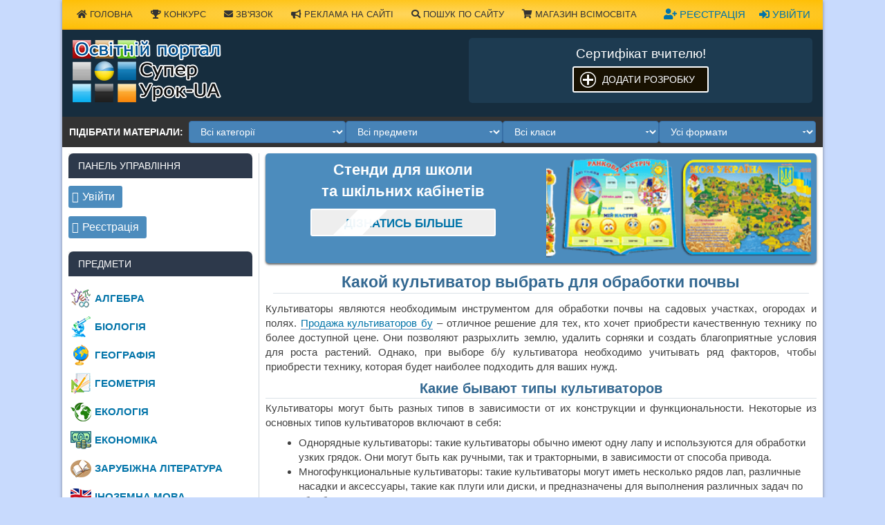

--- FILE ---
content_type: text/html
request_url: https://super.urok-ua.com/kakoi-kultivator-vybrat-dlya-obrabotki-pochvy/
body_size: 22695
content:
<!DOCTYPE html>
<html lang="uk">
<head>
<meta charset="UTF-8">
<meta name="viewport" content="width=device-width, initial-scale=1">
<link rel="profile" href="https://gmpg.org/xfn/11">
<link rel="pingback" href="https://super.urok-ua.com/xmlrpc.php">
<title>Купівля б/у культиваторів: вигідне рішення для вас</title>
<link rel="preload" href="https://super.urok-ua.com/wp-content/plugins/rate-my-post/public/css/fonts/ratemypost.ttf" type="font/ttf" as="font" crossorigin="anonymous"><meta name="dc.title" content="Купівля б/у культиваторів: вигідне рішення для вас">
<meta name="dc.description" content="Придбайте якісний б/у культиватор за доступною ціною. Ідеальний інструмент для обробки саду та городу.">
<meta name="dc.relation" content="https://super.urok-ua.com/kakoi-kultivator-vybrat-dlya-obrabotki-pochvy/">
<meta name="dc.source" content="https://super.urok-ua.com/">
<meta name="dc.language" content="uk">
<meta name="description" content="Придбайте якісний б/у культиватор за доступною ціною. Ідеальний інструмент для обробки саду та городу.">
<meta property="article:published_time" content="2023-03-30T01:30:17+03:00">
<meta property="article:modified_time" content="2023-09-28T13:47:37+03:00">
<meta property="og:updated_time" content="2023-09-28T13:47:37+03:00">
<meta name="thumbnail" content="https://storage.googleapis.com/stateless-super-urok-ua-com/2023/03/7a8dd533bb16cc103f831b4ea1075ee3-150x150.jpg">
<meta name="robots" content="index, follow, max-snippet:-1, max-image-preview:large, max-video-preview:-1">
<link rel="canonical" href="https://super.urok-ua.com/kakoi-kultivator-vybrat-dlya-obrabotki-pochvy/">
<meta property="og:url" content="https://super.urok-ua.com/kakoi-kultivator-vybrat-dlya-obrabotki-pochvy/">
<meta property="og:site_name" content="Супер Урок UA">
<meta property="og:locale" content="uk">
<meta property="og:type" content="article">
<meta property="og:title" content="Купівля б/у культиваторів: вигідне рішення для вас">
<meta property="og:description" content="Придбайте якісний б/у культиватор за доступною ціною. Ідеальний інструмент для обробки саду та городу.">
<meta property="og:image" content="https://storage.googleapis.com/stateless-super-urok-ua-com/2023/03/7a8dd533bb16cc103f831b4ea1075ee3.jpg">
<meta property="og:image:secure_url" content="https://storage.googleapis.com/stateless-super-urok-ua-com/2023/03/7a8dd533bb16cc103f831b4ea1075ee3.jpg">
<meta property="og:image:width" content="426">
<meta property="og:image:height" content="341">
<meta property="fb:pages" content="">
<meta property="fb:admins" content="">
<meta property="fb:app_id" content="">
<meta name="twitter:card" content="summary">
<meta name="twitter:title" content="Купівля б/у культиваторів: вигідне рішення для вас">
<meta name="twitter:description" content="Придбайте якісний б/у культиватор за доступною ціною. Ідеальний інструмент для обробки саду та городу.">
<meta name="twitter:image" content="https://storage.googleapis.com/stateless-super-urok-ua-com/2023/03/7a8dd533bb16cc103f831b4ea1075ee3.jpg">
<link rel='dns-prefetch' href='//www.google.com'/>
<link rel='dns-prefetch' href='//fonts.googleapis.com'/>
<link rel='dns-prefetch' href='//cdnjs.cloudflare.com'/>
<link rel="stylesheet" type="text/css" href="//super.urok-ua.com/wp-content/cache/wpfc-minified/m9mjy9nd/4oqg6.css" media="all"/>
<style id='wpseopress-local-business-style-inline-css'>span.wp-block-wpseopress-local-business-field{margin-right:8px}</style>
<style id='wpseopress-table-of-contents-style-inline-css'>.wp-block-wpseopress-table-of-contents li.active>a{font-weight:bold}</style>
<style id='classic-theme-styles-inline-css'>.wp-block-button__link{color:#fff;background-color:#32373c;border-radius:9999px;box-shadow:none;text-decoration:none;padding:calc(.667em + 2px) calc(1.333em + 2px);font-size:1.125em}.wp-block-file__button{background:#32373c;color:#fff;text-decoration:none}</style>
<style id='global-styles-inline-css'>body{--wp--preset--color--black:#000000;--wp--preset--color--cyan-bluish-gray:#abb8c3;--wp--preset--color--white:#ffffff;--wp--preset--color--pale-pink:#f78da7;--wp--preset--color--vivid-red:#cf2e2e;--wp--preset--color--luminous-vivid-orange:#ff6900;--wp--preset--color--luminous-vivid-amber:#fcb900;--wp--preset--color--light-green-cyan:#7bdcb5;--wp--preset--color--vivid-green-cyan:#00d084;--wp--preset--color--pale-cyan-blue:#8ed1fc;--wp--preset--color--vivid-cyan-blue:#0693e3;--wp--preset--color--vivid-purple:#9b51e0;--wp--preset--gradient--vivid-cyan-blue-to-vivid-purple:linear-gradient(135deg,rgba(6,147,227,1) 0%,rgb(155,81,224) 100%);--wp--preset--gradient--light-green-cyan-to-vivid-green-cyan:linear-gradient(135deg,rgb(122,220,180) 0%,rgb(0,208,130) 100%);--wp--preset--gradient--luminous-vivid-amber-to-luminous-vivid-orange:linear-gradient(135deg,rgba(252,185,0,1) 0%,rgba(255,105,0,1) 100%);--wp--preset--gradient--luminous-vivid-orange-to-vivid-red:linear-gradient(135deg,rgba(255,105,0,1) 0%,rgb(207,46,46) 100%);--wp--preset--gradient--very-light-gray-to-cyan-bluish-gray:linear-gradient(135deg,rgb(238,238,238) 0%,rgb(169,184,195) 100%);--wp--preset--gradient--cool-to-warm-spectrum:linear-gradient(135deg,rgb(74,234,220) 0%,rgb(151,120,209) 20%,rgb(207,42,186) 40%,rgb(238,44,130) 60%,rgb(251,105,98) 80%,rgb(254,248,76) 100%);--wp--preset--gradient--blush-light-purple:linear-gradient(135deg,rgb(255,206,236) 0%,rgb(152,150,240) 100%);--wp--preset--gradient--blush-bordeaux:linear-gradient(135deg,rgb(254,205,165) 0%,rgb(254,45,45) 50%,rgb(107,0,62) 100%);--wp--preset--gradient--luminous-dusk:linear-gradient(135deg,rgb(255,203,112) 0%,rgb(199,81,192) 50%,rgb(65,88,208) 100%);--wp--preset--gradient--pale-ocean:linear-gradient(135deg,rgb(255,245,203) 0%,rgb(182,227,212) 50%,rgb(51,167,181) 100%);--wp--preset--gradient--electric-grass:linear-gradient(135deg,rgb(202,248,128) 0%,rgb(113,206,126) 100%);--wp--preset--gradient--midnight:linear-gradient(135deg,rgb(2,3,129) 0%,rgb(40,116,252) 100%);--wp--preset--font-size--small:13px;--wp--preset--font-size--medium:20px;--wp--preset--font-size--large:36px;--wp--preset--font-size--x-large:42px;--wp--preset--spacing--20:0.44rem;--wp--preset--spacing--30:0.67rem;--wp--preset--spacing--40:1rem;--wp--preset--spacing--50:1.5rem;--wp--preset--spacing--60:2.25rem;--wp--preset--spacing--70:3.38rem;--wp--preset--spacing--80:5.06rem;--wp--preset--shadow--natural:6px 6px 9px rgba(0, 0, 0, 0.2);--wp--preset--shadow--deep:12px 12px 50px rgba(0, 0, 0, 0.4);--wp--preset--shadow--sharp:6px 6px 0px rgba(0, 0, 0, 0.2);--wp--preset--shadow--outlined:6px 6px 0px -3px rgba(255, 255, 255, 1), 6px 6px rgba(0, 0, 0, 1);--wp--preset--shadow--crisp:6px 6px 0px rgba(0, 0, 0, 1);}:where(.is-layout-flex){gap:0.5em;}:where(.is-layout-grid){gap:0.5em;}body .is-layout-flow > .alignleft{float:left;margin-inline-start:0;margin-inline-end:2em;}body .is-layout-flow > .alignright{float:right;margin-inline-start:2em;margin-inline-end:0;}body .is-layout-flow > .aligncenter{margin-left:auto !important;margin-right:auto !important;}body .is-layout-constrained > .alignleft{float:left;margin-inline-start:0;margin-inline-end:2em;}body .is-layout-constrained > .alignright{float:right;margin-inline-start:2em;margin-inline-end:0;}body .is-layout-constrained > .aligncenter{margin-left:auto !important;margin-right:auto !important;}body .is-layout-constrained > :where(:not(.alignleft):not(.alignright):not(.alignfull)){max-width:var(--wp--style--global--content-size);margin-left:auto !important;margin-right:auto !important;}body .is-layout-constrained > .alignwide{max-width:var(--wp--style--global--wide-size);}body .is-layout-flex{display:flex;}body .is-layout-flex{flex-wrap:wrap;align-items:center;}body .is-layout-flex > *{margin:0;}body .is-layout-grid{display:grid;}body .is-layout-grid > *{margin:0;}:where(.wp-block-columns.is-layout-flex){gap:2em;}:where(.wp-block-columns.is-layout-grid){gap:2em;}:where(.wp-block-post-template.is-layout-flex){gap:1.25em;}:where(.wp-block-post-template.is-layout-grid){gap:1.25em;}.has-black-color{color:var(--wp--preset--color--black) !important;}.has-cyan-bluish-gray-color{color:var(--wp--preset--color--cyan-bluish-gray) !important;}.has-white-color{color:var(--wp--preset--color--white) !important;}.has-pale-pink-color{color:var(--wp--preset--color--pale-pink) !important;}.has-vivid-red-color{color:var(--wp--preset--color--vivid-red) !important;}.has-luminous-vivid-orange-color{color:var(--wp--preset--color--luminous-vivid-orange) !important;}.has-luminous-vivid-amber-color{color:var(--wp--preset--color--luminous-vivid-amber) !important;}.has-light-green-cyan-color{color:var(--wp--preset--color--light-green-cyan) !important;}.has-vivid-green-cyan-color{color:var(--wp--preset--color--vivid-green-cyan) !important;}.has-pale-cyan-blue-color{color:var(--wp--preset--color--pale-cyan-blue) !important;}.has-vivid-cyan-blue-color{color:var(--wp--preset--color--vivid-cyan-blue) !important;}.has-vivid-purple-color{color:var(--wp--preset--color--vivid-purple) !important;}.has-black-background-color{background-color:var(--wp--preset--color--black) !important;}.has-cyan-bluish-gray-background-color{background-color:var(--wp--preset--color--cyan-bluish-gray) !important;}.has-white-background-color{background-color:var(--wp--preset--color--white) !important;}.has-pale-pink-background-color{background-color:var(--wp--preset--color--pale-pink) !important;}.has-vivid-red-background-color{background-color:var(--wp--preset--color--vivid-red) !important;}.has-luminous-vivid-orange-background-color{background-color:var(--wp--preset--color--luminous-vivid-orange) !important;}.has-luminous-vivid-amber-background-color{background-color:var(--wp--preset--color--luminous-vivid-amber) !important;}.has-light-green-cyan-background-color{background-color:var(--wp--preset--color--light-green-cyan) !important;}.has-vivid-green-cyan-background-color{background-color:var(--wp--preset--color--vivid-green-cyan) !important;}.has-pale-cyan-blue-background-color{background-color:var(--wp--preset--color--pale-cyan-blue) !important;}.has-vivid-cyan-blue-background-color{background-color:var(--wp--preset--color--vivid-cyan-blue) !important;}.has-vivid-purple-background-color{background-color:var(--wp--preset--color--vivid-purple) !important;}.has-black-border-color{border-color:var(--wp--preset--color--black) !important;}.has-cyan-bluish-gray-border-color{border-color:var(--wp--preset--color--cyan-bluish-gray) !important;}.has-white-border-color{border-color:var(--wp--preset--color--white) !important;}.has-pale-pink-border-color{border-color:var(--wp--preset--color--pale-pink) !important;}.has-vivid-red-border-color{border-color:var(--wp--preset--color--vivid-red) !important;}.has-luminous-vivid-orange-border-color{border-color:var(--wp--preset--color--luminous-vivid-orange) !important;}.has-luminous-vivid-amber-border-color{border-color:var(--wp--preset--color--luminous-vivid-amber) !important;}.has-light-green-cyan-border-color{border-color:var(--wp--preset--color--light-green-cyan) !important;}.has-vivid-green-cyan-border-color{border-color:var(--wp--preset--color--vivid-green-cyan) !important;}.has-pale-cyan-blue-border-color{border-color:var(--wp--preset--color--pale-cyan-blue) !important;}.has-vivid-cyan-blue-border-color{border-color:var(--wp--preset--color--vivid-cyan-blue) !important;}.has-vivid-purple-border-color{border-color:var(--wp--preset--color--vivid-purple) !important;}.has-vivid-cyan-blue-to-vivid-purple-gradient-background{background:var(--wp--preset--gradient--vivid-cyan-blue-to-vivid-purple) !important;}.has-light-green-cyan-to-vivid-green-cyan-gradient-background{background:var(--wp--preset--gradient--light-green-cyan-to-vivid-green-cyan) !important;}.has-luminous-vivid-amber-to-luminous-vivid-orange-gradient-background{background:var(--wp--preset--gradient--luminous-vivid-amber-to-luminous-vivid-orange) !important;}.has-luminous-vivid-orange-to-vivid-red-gradient-background{background:var(--wp--preset--gradient--luminous-vivid-orange-to-vivid-red) !important;}.has-very-light-gray-to-cyan-bluish-gray-gradient-background{background:var(--wp--preset--gradient--very-light-gray-to-cyan-bluish-gray) !important;}.has-cool-to-warm-spectrum-gradient-background{background:var(--wp--preset--gradient--cool-to-warm-spectrum) !important;}.has-blush-light-purple-gradient-background{background:var(--wp--preset--gradient--blush-light-purple) !important;}.has-blush-bordeaux-gradient-background{background:var(--wp--preset--gradient--blush-bordeaux) !important;}.has-luminous-dusk-gradient-background{background:var(--wp--preset--gradient--luminous-dusk) !important;}.has-pale-ocean-gradient-background{background:var(--wp--preset--gradient--pale-ocean) !important;}.has-electric-grass-gradient-background{background:var(--wp--preset--gradient--electric-grass) !important;}.has-midnight-gradient-background{background:var(--wp--preset--gradient--midnight) !important;}.has-small-font-size{font-size:var(--wp--preset--font-size--small) !important;}.has-medium-font-size{font-size:var(--wp--preset--font-size--medium) !important;}.has-large-font-size{font-size:var(--wp--preset--font-size--large) !important;}.has-x-large-font-size{font-size:var(--wp--preset--font-size--x-large) !important;}
.wp-block-navigation a:where(:not(.wp-element-button)){color:inherit;}:where(.wp-block-post-template.is-layout-flex){gap:1.25em;}:where(.wp-block-post-template.is-layout-grid){gap:1.25em;}:where(.wp-block-columns.is-layout-flex){gap:2em;}:where(.wp-block-columns.is-layout-grid){gap:2em;}
.wp-block-pullquote{font-size:1.5em;line-height:1.6;}</style>
<link rel="stylesheet" type="text/css" href="//super.urok-ua.com/wp-content/cache/wpfc-minified/jzc3kpct/4oqg6.css" media="all"/>
<link rel='stylesheet' id='font-awesome-css' href='https://cdnjs.cloudflare.com/ajax/libs/font-awesome/5.15.4/css/all.min.css?ver=5d56093e635cb4d51a8a274b8693f5e7.1760292074' type='text/css' media='all'/>
<script src="https://www.google.com/recaptcha/api.js?hl=uk&amp;onload=agrLoad&amp;render=explicit&amp;ver=1.0.15.1760292074" id="advanced-google-recaptcha-api-js"></script>
<link rel="https://api.w.org/" href="https://super.urok-ua.com/wp-json/"/><link rel="alternate" type="application/json" href="https://super.urok-ua.com/wp-json/wp/v2/posts/61527"/>
<style>#topcontrol:hover{background-color:rgba(85,85,85,0.1);}</style>
<style>img.lazyload,img.lazyloading{background-color:rgba(0,0,0,0);opacity:0.001;}
img.lazyload, img.lazyloaded{opacity:1;-webkit-transition:opacity 300ms;-moz-transition:opacity 300ms;-ms-transition:opacity 300ms;-o-transition:opacity 300ms;transition:opacity 300ms;}
iframe.lazyload, iframe.lazyloading{display:block;background-color:rgba(0,0,0,0);}</style><link rel="icon" href="https://storage.googleapis.com/stateless-super-urok-ua-com/2020/01/64fdc1ccef34439fd0abe59a5fae6869-150x150.png" sizes="32x32"/>
<link rel="icon" href="https://storage.googleapis.com/stateless-super-urok-ua-com/2020/01/64fdc1ccef34439fd0abe59a5fae6869.png" sizes="192x192"/>
<link rel="apple-touch-icon" href="https://storage.googleapis.com/stateless-super-urok-ua-com/2020/01/64fdc1ccef34439fd0abe59a5fae6869.png"/>
<meta name="msapplication-TileImage" content="https://storage.googleapis.com/stateless-super-urok-ua-com/2020/01/64fdc1ccef34439fd0abe59a5fae6869.png"/>
<style>a.recall-button,span.recall-button,.recall-button.rcl-upload-button,input[type="submit"].recall-button,input[type="submit"] .recall-button,input[type="button"].recall-button,input[type="button"] .recall-button,a.recall-button:hover,.recall-button.rcl-upload-button:hover,input[type="submit"].recall-button:hover,input[type="submit"] .recall-button:hover,input[type="button"].recall-button:hover,input[type="button"] .recall-button:hover{background:rgb(76, 140, 189);}a.recall-button.active,a.recall-button.active:hover,a.recall-button.filter-active,a.recall-button.filter-active:hover,a.data-filter.filter-active,a.data-filter.filter-active:hover{background:rgba(76, 140, 189, 0.4);}.rcl_preloader i{color:rgb(76,140,189);}.rcl-user-details .status-user-rcl::before{border-left-color:rgb(76,140,189);}.rows-list .status-user-rcl::before{border-top-color:rgb(76,140,189);}.status-user-rcl{border-color:rgb(76,140,189);}.rcl-field-input input[type="checkbox"]:checked + label.block-label::before,.rcl-field-input input[type="radio"]:checked + label.block-label::before{background:rgb(76,140,189);border-color:rgb(76,140,189);}body .rcl-bttn.rcl-bttn__type-primary{background-color:rgb(76,140,189);}.rcl-bttn.rcl-bttn__type-primary.rcl-bttn__active{background-color:rgba(76, 140, 189, 0.4);}.rcl-bttn.rcl-bttn__type-simple.rcl-bttn__active{box-shadow:0 -5px 0 -3px rgb(76, 140, 189) inset;}body .rcl-bttn.rcl-bttn__type-primary{color:#fff;}body .rcl-bttn,.rcl-bttn.rcl-bttn__size-small{font-size:12.04px;}.rcl-bttn.rcl-bttn__size-standart{font-size:14px;}.rcl-bttn.rcl-bttn__size-medium{font-size:16.24px;}.rcl-bttn__type-clear.rcl-bttn__mod-only-icon.rcl-bttn__size-medium,.rcl-bttn.rcl-bttn__size-large{font-size:18.62px;}.rcl-bttn.rcl-bttn__size-big{font-size:21px;}.rcl-bttn__type-clear.rcl-bttn__mod-only-icon.rcl-bttn__size-large{font-size:23.24px;}.rcl-bttn__type-clear.rcl-bttn__mod-only-icon.rcl-bttn__size-big{font-size:28px;}:root{;--rclHex:#4C8CBD;--rclRgb:76,140,189;--rclRgbDark:34,63,85;--rclRgbLight:106,196,265;--rclRgbFlip:134,86,50;}</style>
<style>div.nsl-container[data-align="left"]{text-align:left;}
div.nsl-container[data-align="center"]{text-align:center;}
div.nsl-container[data-align="right"]{text-align:right;}
div.nsl-container .nsl-container-buttons a{text-decoration:none !important;box-shadow:none !important;border:0;}
div.nsl-container .nsl-container-buttons{display:flex;padding:5px 0;}
div.nsl-container.nsl-container-block .nsl-container-buttons{display:inline-grid;grid-template-columns:minmax(145px, auto);}
div.nsl-container-block-fullwidth .nsl-container-buttons{flex-flow:column;align-items:center;}
div.nsl-container-block-fullwidth .nsl-container-buttons a, div.nsl-container-block .nsl-container-buttons a{flex:1 1 auto;display:block;margin:5px 0;width:100%;}
div.nsl-container-inline{margin:-5px;text-align:left;}
div.nsl-container-inline .nsl-container-buttons{justify-content:center;flex-wrap:wrap;}
div.nsl-container-inline .nsl-container-buttons a{margin:5px;display:inline-block;}
div.nsl-container-grid .nsl-container-buttons{flex-flow:row;align-items:center;flex-wrap:wrap;}
div.nsl-container-grid .nsl-container-buttons a{flex:1 1 auto;display:block;margin:5px;max-width:280px;width:100%;}
@media only screen and (min-width: 650px) {
div.nsl-container-grid .nsl-container-buttons a{width:auto;}
}
div.nsl-container .nsl-button{cursor:pointer;vertical-align:top;border-radius:4px;}
div.nsl-container .nsl-button-default{color:#fff;display:flex;}
div.nsl-container .nsl-button-icon{display:inline-block;}
div.nsl-container .nsl-button-svg-container{flex:0 0 auto;padding:8px;display:flex;align-items:center;}
div.nsl-container svg{height:24px;width:24px;vertical-align:top;}
div.nsl-container .nsl-button-default div.nsl-button-label-container{margin:0px;padding:10px 0;font-family:Helvetica, Arial, sans-serif;font-size:16px;line-height:20px;letter-spacing:.25px;overflow:hidden;text-align:left;text-overflow:clip;white-space:nowrap;flex:1 1 auto;-webkit-font-smoothing:antialiased;-moz-osx-font-smoothing:grayscale;text-transform:none;display:inline-block;}
div.nsl-container .nsl-button-google[data-skin="dark"] .nsl-button-svg-container{margin:1px;padding:7px;border-radius:3px;background:#fff;}
div.nsl-container .nsl-button-google[data-skin="light"]{border-radius:1px;box-shadow:0 1px 5px 0 rgba(0, 0, 0, .25);color:RGBA(0, 0, 0, 0.54);}
div.nsl-container .nsl-button-apple .nsl-button-svg-container{padding:0 6px;}
div.nsl-container .nsl-button-apple .nsl-button-svg-container svg{height:40px;width:auto;}
div.nsl-container .nsl-button-apple[data-skin="light"]{color:#000;box-shadow:0 0 0 1px #000;}
div.nsl-container .nsl-button-facebook[data-skin="white"]{color:#000;box-shadow:inset 0 0 0 1px #000;}
div.nsl-container .nsl-button-facebook[data-skin="light"]{color:#1877F2;box-shadow:inset 0 0 0 1px #1877F2;}
div.nsl-container .nsl-button-apple div.nsl-button-label-container{font-size:17px;font-family:-apple-system, BlinkMacSystemFont, "Segoe UI", Roboto, Helvetica, Arial, sans-serif, "Apple Color Emoji", "Segoe UI Emoji", "Segoe UI Symbol";}
div.nsl-container .nsl-button-slack div.nsl-button-label-container{font-size:17px;font-family:-apple-system, BlinkMacSystemFont, "Segoe UI", Roboto, Helvetica, Arial, sans-serif, "Apple Color Emoji", "Segoe UI Emoji", "Segoe UI Symbol";}
div.nsl-container .nsl-button-slack[data-skin="light"]{color:#000000;box-shadow:inset 0 0 0 1px #DDDDDD;}
.nsl-clear{clear:both;}
.nsl-container{clear:both;}
div.nsl-container-inline[data-align="left"] .nsl-container-buttons{justify-content:flex-start;}
div.nsl-container-inline[data-align="center"] .nsl-container-buttons{justify-content:center;}
div.nsl-container-inline[data-align="right"] .nsl-container-buttons{justify-content:flex-end;}
div.nsl-container-grid[data-align="left"] .nsl-container-buttons{justify-content:flex-start;}
div.nsl-container-grid[data-align="center"] .nsl-container-buttons{justify-content:center;}
div.nsl-container-grid[data-align="right"] .nsl-container-buttons{justify-content:flex-end;}
div.nsl-container-grid[data-align="space-around"] .nsl-container-buttons{justify-content:space-around;}
div.nsl-container-grid[data-align="space-between"] .nsl-container-buttons{justify-content:space-between;}
#nsl-redirect-overlay{display:flex;flex-direction:column;justify-content:center;align-items:center;position:fixed;z-index:1000000;left:0;top:0;width:100%;height:100%;backdrop-filter:blur(1px);background-color:RGBA(0, 0, 0, .32);;}
#nsl-redirect-overlay-container{display:flex;flex-direction:column;justify-content:center;align-items:center;background-color:white;padding:30px;border-radius:10px;}
#nsl-redirect-overlay-spinner{content:'';display:block;margin:20px;border:9px solid RGBA(0, 0, 0, .6);border-top:9px solid #fff;border-radius:50%;box-shadow:inset 0 0 0 1px RGBA(0, 0, 0, .6), 0 0 0 1px RGBA(0, 0, 0, .6);width:40px;height:40px;animation:nsl-loader-spin 2s linear infinite;}
@keyframes nsl-loader-spin {
0%{transform:rotate(0deg)}
to{transform:rotate(360deg)}
}
#nsl-redirect-overlay-title{font-family:-apple-system, BlinkMacSystemFont, "Segoe UI", Roboto, Oxygen-Sans, Ubuntu, Cantarell, "Helvetica Neue", sans-serif;font-size:18px;font-weight:bold;color:#3C434A;}
#nsl-redirect-overlay-text{font-family:-apple-system, BlinkMacSystemFont, "Segoe UI", Roboto, Oxygen-Sans, Ubuntu, Cantarell, "Helvetica Neue", sans-serif;text-align:center;font-size:14px;color:#3C434A;}</style>
<script>(function(w,d,s,l,i){w[l]=w[l]||[];w[l].push({'gtm.start':
new Date().getTime(),event:'gtm.js'});var f=d.getElementsByTagName(s)[0],
j=d.createElement(s),dl=l!='dataLayer'?'&l='+l:'';j.async=true;j.src=
'https://www.googletagmanager.com/gtm.js?id='+i+dl;f.parentNode.insertBefore(j,f);
})(window,document,'script','dataLayer','GTM-N36JJC3');</script>
</head>
<body class="post-template-default single single-post postid-61527 single-format-standard sidebar-left">
<noscript><iframe class="lazyload"  data-src="https://www.googletagmanager.com/ns.html?id=GTM-N36JJC3"
height="0" width="0" style="display:none;visibility:hidden"></iframe></noscript>
<div id="page" class="hfeed site">
<a class="skip-link screen-reader-text" href="#content">Наверх</a>
<header id="masthead" class="site-header clearfix" role="banner">
<div id="header-top" class="header-bar-wrap">
<div id="header-bar" class="header-bar clearfix">
<div id="header-social-icons" class="social-icons-navigation clearfix"> <a style="float: right;text-transform: uppercase; margin: 10px; display: block;" itemprop="url" title="Авторизуватись" href="https://super.urok-ua.com/registration/?action-rcl=login"> <i class="fas fa-sign-in-alt"></i> Увійти </a> <a style="float: right;text-transform: uppercase; margin: 10px; display: block;" itemprop="url" title="Зареєструватись" href="https://super.urok-ua.com/registration/?action-rcl=register"> <i class="fas fa-user-plus"></i> Реєстрація </a></div><nav id="top-navigation" class="secondary-navigation navigation clearfix" role="navigation">
<ul itemscope itemtype="https://schema.org/SiteNavigationElement" id="menu-verhnya-navihatsiya" class="top-navigation-menu">
<li><a itemprop="url" title="Домашня сторінка" href="https://super.urok-ua.com/"><i class="fas fa-home"></i> Головна</a></li>
<li><a itemprop="url" title="Конкурс &#8221;Вчитель-експерт&#8220;" href="https://super.urok-ua.com/konkurs/"><i class="fas fa-trophy"></i> Конкурс</a></li>
<li><a itemprop="url" title="Форма зв&#39;язку" href="https://super.urok-ua.com/feedback/"><i class="fas fa-envelope"></i> Зв'язок</a></li>
<li><a itemprop="url" title="Реклама на сайті" href="https://super.urok-ua.com/reklama/"><i class="fas fa-bullhorn"></i> Реклама на сайті</a></li>
<li><a itemprop="url" title="Пошук по сайту" href="https://super.urok-ua.com/search/"><i class="fas fa-search"></i> Пошук по сайту</a></li>
<li><a itemprop="url" title="Магазин електронних розробок, матеріалів для вчителів та вихователів" href="https://shop.vsimosvita.com/" target="_blank"><i class="fas fa-shopping-cart"></i> Магазин ВсімОсвіта</a></li>
</ul>
</nav></div></div><div class="header-main clearfix" itemscope itemtype="https://schema.org/WPHeader" id="header">
<div id="logo" class="site-branding clearfix">			
<div class="site-title"><a href="https://super.urok-ua.com/"><img class="logotip" src="https://super.urok-ua.com/wp-content/themes/super-merlin/images/logotip.png" alt="Супер Урок" width="215" height="90"/></a></div></div><div class="header-widgets clearfix">
<aside id="text-14" class="header-widget widget_text">			<div class="textwidget"><div class="banner-header">
<div class="line_block-wreper" style="text-align: center; font-size: 14pt; color: #fff;">Сертифікат вчителю!</div><div id="line_block" style="text-align: center;"><a class="add-sertifikat" href="https://super.urok-ua.com/sertifikat/">Додати розробку</a></div></div></div></aside></div></div><div class="materials-filter collapsed">
<div class="mf-toggle">
<div id="mf-toggle-left" class="mf-toggle-left">  <span class="mf-hamburger"> <span></span><span></span><span></span> </span> <span class="mf-toggle-text">Підібрати матеріали</span></div><button id="sidebar-toggle" class="sidebar-navigation-toggle" aria-label="Відкрити меню"></button></div><div class="filter-row"> <span class="mf-title">Підібрати матеріали:</span>  <select id="mf_category" class="mf-select"> <option value="">Всі категорії</option> <option value="konspekty-urokiv">Конспекти уроків</option><option value="prezentatsiji">Презентації</option><option value="materialy-do-urokiv">Матеріали до уроків</option><option value="stsenariji-zahodiv-ta-svyat">Сценарії заходів та свят</option><option value="pozaklasni-zahody">Позакласні заходи</option><option value="vihovni-godini">Виховна робота</option><option value="metodychni-rekomendatsiji">Методичні рекомендації</option><option value="planuvannya">Планування</option><option value="kontrolni-roboty">Контрольні роботи</option><option value="pidruchnyky-ta-posibnyky">Підручники та посібники</option><option value="konkursy-ta-ihry">Конкурси та ігри</option><option value="osvita-v-tsilomu">Освіта в цілому</option><option value="profesiyna-osvita">Професійна освіта</option><option value="upravlinnya-shkoloyu">Управління школою</option><option value="batkam">Батькам</option><option value="uchnyam">Учням</option><option value="korysni-porady">Корисні поради</option><option value="news">Новини</option> </select>  <select id="mf_subject" class="mf-select"> <option value="">Всі предмети</option> <option value="alhebra">Алгебра</option><option value="bezpeka-zhyttyediyalnosti">Безпека життєдіяльності</option><option value="biolohiya">Біологія</option><option value="heohrafiya">Географія</option><option value="heometriya">Геометрія</option><option value="ekologiya">Екологія</option><option value="ekonomika">Економіка</option><option value="zarubizhna-literatura">Зарубіжна література</option><option value="inozemna-mova">Іноземна мова</option><option value="informatyka">Інформатика</option><option value="istoriya">Історія</option><option value="literaturne-chitannya">Літературне читання</option><option value="lohopediya">Логопедія</option><option value="matematyka">Математика</option><option value="muzyka">Музика</option><option value="navchannya-gramoti">Навчання грамоти</option><option value="obrazotvorche-mystetstvo">Образотворче мистецтво</option><option value="osnovy-zdorovya">Основи здоров’я</option><option value="pravoznavstvo">Правознавство</option><option value="psyholohiya">Психологія</option><option value="trudove-navchannya">Трудове навчання</option><option value="ukrajinska-literatura">Українська література</option><option value="ukrajinska-mova">Українська мова</option><option value="fizyka">Фізика</option><option value="himiya">Хімія</option><option value="hrystyyanska-etyka">Християнська етика</option><option value="hudozhnya-kultura">Художня культура</option><option value="ya-u-sviti">Я у світі</option><option value="inshyj">Інший</option><option value="pryrodoznavstvo">Природознавство</option><option value="fizychne-vyhovannya">Фізичне виховання</option> </select>  <select id="mf_class" class="mf-select"> <option value="">Всі класи</option> <option value="1-klas">1 клас</option><option value="2-klas">2 клас</option><option value="3-klas">3 клас</option><option value="4-klas">4 клас</option><option value="5-klas">5 клас</option><option value="6-klas">6 клас</option><option value="7-klas">7 клас</option><option value="8-klas">8 клас</option><option value="9-klas">9 клас</option><option value="10-klas">10 клас</option><option value="11-klas">11 клас</option><option value="doshkilne-vyhovannya">Дошкільне виховання</option> </select>  <select id="mf_format" class="mf-select"> <option value="">Усі формати</option> <option value="doc">DOC</option> <option value="docx">DOCX</option> <option value="ppt">PPT</option> <option value="pptx">PPTX</option> <option value="pdf">PDF</option> <option value="zip">ZIP</option> <option value="article">Стаття</option> </select></div></div></header>
<div id="content" class="site-content container clearfix">
<section id="primary" class="content-area">
<main id="main" class="site-main" role="main">
<article itemscope itemtype="http://schema.org/Article">
<link itemprop="url" href="https://super.urok-ua.com/kakoi-kultivator-vybrat-dlya-obrabotki-pochvy/"/>
<meta itemscope itemprop="mainEntityOfPage" itemType="https://schema.org/WebPage" itemid="https://super.urok-ua.com/kakoi-kultivator-vybrat-dlya-obrabotki-pochvy/" content="Какой культиватор выбрать для обработки почвы"/>
<meta itemprop="datePublished" content="2023-03-30T01:30:17+03:00">
<meta itemprop="dateModified" content="2023-09-28T13:47:37+03:00"/>		
<div itemprop="publisher" itemscope itemtype="https://schema.org/Organization">		
<meta itemprop="name" content="Супер Урок">
<div itemscope itemprop="image" itemtype="http://schema.org/ImageObject"> <meta itemprop="url" content="https://storage.googleapis.com/stateless-super-urok-ua-com/2023/03/7a8dd533bb16cc103f831b4ea1075ee3-150x150.jpghttps://secure.gravatar.com/avatar/?s=96&d=caffeine&r=g"></div><meta itemprop="name" content="Какой культиватор выбрать для обработки почвы">
<span itemprop="email" style="display:none;">super@urok-ua.com</span>
<meta itemprop="telephone" content="+380956222540">
<div itemprop="address" itemscope itemtype="http://schema.org/PostalAddress"> <meta itemprop="streetAddress" content="Шевченка, 9"> <meta itemprop="postalCode" content="32300"> <meta itemprop="addressLocality" content="Кам'янець-Подільський"></div><div itemprop="aggregateRating" itemscope itemtype="http://schema.org/AggregateRating"> <meta itemprop="ratingValue" content="5"/> <meta itemprop="bestRating" content="5"/> <meta itemprop="reviewCount" content="3"/></div></div><div class="banner-first">
<div id="banner-shop-responsive" class="clearfix">
<div class="banner-row">
<div class="banner-half">
<div style="text-align: center; margin:0 0 10px 0;">Стенди для школи<br />та шкільних кабінетів</div><div style="text-align: center;"><a href="https://shop.urok-ua.com/category/stendy-dlya-kabinetiv/" target="_blank" class="preview-block__btn custom-btn"><span>Дізнатись більше</span></a></div></div></div><div class="banner-row">
<div class="banner-half">
<div id="metaslider-id-46803" style="width: 100%; margin: 0 auto;" class="ml-slider-3-15-3 metaslider metaslider-flex metaslider-46803 ml-slider nav-hidden">
<div id="metaslider_container_46803">
<div id="metaslider_46803" class="flexslider"> <ul aria-live="polite" class="slides"> <li style="display: block; width: 100%;" class="slide-46808 ms-image"><img width="335" src="data:image/svg+xml,%3Csvg%20xmlns=%22http://www.w3.org/2000/svg%22%20viewBox=%220%200%20335%20125%22%3E%3C/svg%3E" data-src="https://storage.googleapis.com/stateless-super-urok-ua-com/2019/10/717d08a84121310b4393bb0f398377e0.png" height="125" width="335" alt="Стенди для кабінетів" class="slider-46803 slide-46808 lazyload" title="Стенди для кабінетів"/></li> <li style="display: none; width: 100%;" class="slide-46809 ms-image"><img width="335" src="data:image/svg+xml,%3Csvg%20xmlns=%22http://www.w3.org/2000/svg%22%20viewBox=%220%200%20335%20125%22%3E%3C/svg%3E" data-src="https://storage.googleapis.com/stateless-super-urok-ua-com/2019/10/c1308cc3271fd84e3d97b720d2dfceab.png" height="125" width="335" alt="Стенди для кабінетів" class="slider-46803 slide-46809 lazyload" title="Стенди для кабінетів"/></li> <li style="display: none; width: 100%;" class="slide-46810 ms-image"><img width="335" src="data:image/svg+xml,%3Csvg%20xmlns=%22http://www.w3.org/2000/svg%22%20viewBox=%220%200%20335%20125%22%3E%3C/svg%3E" data-src="https://storage.googleapis.com/stateless-super-urok-ua-com/2019/10/30bdcdc2959ac39949e5113ad431d11f.png" height="125" width="335" alt="Стенди для кабінетів" class="slider-46803 slide-46810 lazyload" title="Стенди для кабінетів"/></li> <li style="display: none; width: 100%;" class="slide-46811 ms-image"><img width="335" src="data:image/svg+xml,%3Csvg%20xmlns=%22http://www.w3.org/2000/svg%22%20viewBox=%220%200%20335%20125%22%3E%3C/svg%3E" data-src="https://storage.googleapis.com/stateless-super-urok-ua-com/2019/10/4fb42be7b6205f2b98de9f5d5903c3b3.png" height="125" width="335" alt="Стенди для кабінетів" class="slider-46803 slide-46811 lazyload" title="Стенди для кабінетів"/></li> </ul></div></div></div></div></div></div></div><div class="entry-content clearfix">
<h1 itemprop="headline">Какой культиватор выбрать для обработки почвы</h1>
<div class="content-singl">		
<div itemprop="articleBody">
<p>Культиваторы являются необходимым инструментом для обработки почвы на садовых участках, огородах и полях. <a style="text-decoration: none;" href="https://agriline.ua/ru/-/kultivatory--c215">Продажа культиваторов бу</a> &#8211; отличное решение для тех, кто хочет приобрести качественную технику по более доступной цене. Они позволяют разрыхлить землю, удалить сорняки и создать благоприятные условия для роста растений. Однако, при выборе б/у культиватора необходимо учитывать ряд факторов, чтобы приобрести технику, которая будет наиболее подходить для ваших нужд.</p>
<h2>Какие бывают типы культиваторов</h2>
<p>Культиваторы могут быть разных типов в зависимости от их конструкции и функциональности. Некоторые из основных типов культиваторов включают в себя:</p>
<ul>
<li>Однорядные культиваторы: такие культиваторы обычно имеют одну лапу и используются для обработки узких грядок. Они могут быть как ручными, так и тракторными, в зависимости от способа привода.</li>
<li>Многофункциональные культиваторы: такие культиваторы могут иметь несколько рядов лап, различные насадки и аксессуары, такие как плуги или диски, и предназначены для выполнения различных задач по обработке почвы.</li>
</ul>
<p><img class="lazyload" decoding="async" src="[data-uri]" data-src="https://agriline.ua/img/s/kultivator-GREAT-PLAINS-8539-FCC---1577115111198433968_big--19122316565465534500.jpg" alt=""/></p>
<ul>
<li>Культиваторы с поворотной головкой: это культиваторы, которые могут поворачивать головку на 180 градусов, что позволяет легче маневрировать в узких пространствах и на грядках.</li>
<li>Комбинированные культиваторы: такие культиваторы сочетают в себе несколько функций, таких как культивация, вспашка и боронование, что делает их универсальными инструментами для обработки почвы.</li>
<li>Роторные культиваторы: это культиваторы, которые используются для обработки крупных участков земли и имеют вращающиеся лезвия для разрыхления почвы и уничтожения сорняков.</li>
</ul>
<p>При выборе культиватора важно учитывать его тип и функциональность в соответствии с поставленными задачами.</p>
<h2>Преимущества и недостатки покупки б/у культиватора</h2>
<p>Основные преимущества:</p>
<ul>
<li>Низкая цена. Одним из основных преимуществ покупки б/у культиватора является его более низкая цена по сравнению с новым аналогом. Это позволяет сэкономить значительную сумму денег при приобретении техники.</li>
<li>Быстрая окупаемость. Покупка б/у культиватора может оказаться выгодной для тех, кто использует его в своем бизнесе. Благодаря более низкой цене, окупаемость техники происходит быстрее, что позволяет начать получать прибыль раньше.</li>
<li>Надежность. Культиваторы являются довольно простой техникой, поэтому даже б/у модели могут работать долгое время без сбоев. Кроме того, при покупке б/у культиватора можно оценить его реальную работу на практике, что помогает выбрать наиболее надежную модель.</li>
</ul>
<p>Недостатки покупки б/у культиватора:</p>
<ul>
<li>Износ. Как и любая б/у техника, культиваторы могут иметь износ на некоторых деталях, таких как лапы, подшипники и другие механизмы. При выборе техники необходимо обращать внимание на ее состояние и оценивать затраты на ремонт и замену деталей.</li>
<li>Ограниченный выбор. При покупке б/у культиватора может быть ограниченный выбор моделей и производителей, что может затруднить выбор наиболее подходящей техники под конкретные задачи.</li>
<li>Ограниченная гарантия. Как правило, при покупке б/у культиватора гарантийный срок ограничен, что может создать дополнительные риски для покупателя в случае поломки техники.</li>
</ul>
<p>Купить б/у культиватор может быть выгодным решением для тех, кто хочет сэкономить на покупке техники и начать использовать ее в бизнесе как можно скорее.</p>
<div id="banner-shop-responsive" class="clearfix" style="margin: 10px auto;">
<div class="banner-row">
<div class="banner-half">
<div id="metaslider-id-41306" style="width: 100%; margin: 0 auto;" class="ml-slider-3-15-3 metaslider metaslider-flex metaslider-41306 ml-slider nav-hidden nav-hidden">
<div id="metaslider_container_41306">
<div id="metaslider_41306" class="flexslider"> <ul aria-live="polite" class="slides"> <li style="display: block; width: 100%;" class="slide-46799 ms-image"><img width="335" src="data:image/svg+xml,%3Csvg%20xmlns=%22http://www.w3.org/2000/svg%22%20viewBox=%220%200%20335%20125%22%3E%3C/svg%3E" data-src="https://storage.googleapis.com/stateless-super-urok-ua-com/2019/10/36e5cac18a08285cf39432aaed2724ac.png" height="125" width="335" alt="Стенди для школи" class="slider-41306 slide-46799 lazyload" title="Стенди для школи"/></li> <li style="display: none; width: 100%;" class="slide-46800 ms-image"><img width="335" src="data:image/svg+xml,%3Csvg%20xmlns=%22http://www.w3.org/2000/svg%22%20viewBox=%220%200%20335%20125%22%3E%3C/svg%3E" data-src="https://storage.googleapis.com/stateless-super-urok-ua-com/2019/10/578a7cb268f4a87693a8efa93554b1e5.png" height="125" width="335" alt="Стенди для школи" class="slider-41306 slide-46800 lazyload" title="Стенди для школи"/></li> <li style="display: none; width: 100%;" class="slide-46802 ms-image"><img width="335" src="data:image/svg+xml,%3Csvg%20xmlns=%22http://www.w3.org/2000/svg%22%20viewBox=%220%200%20335%20125%22%3E%3C/svg%3E" data-src="https://storage.googleapis.com/stateless-super-urok-ua-com/2019/10/7e736050ab29509168e0fd3e481c4dfd.png" height="125" width="335" alt="Стенди для школи" class="slider-41306 slide-46802 lazyload" title="Стенди для школи"/></li> <li style="display: none; width: 100%;" class="slide-46801 ms-image"><img width="335" src="data:image/svg+xml,%3Csvg%20xmlns=%22http://www.w3.org/2000/svg%22%20viewBox=%220%200%20335%20125%22%3E%3C/svg%3E" data-src="https://storage.googleapis.com/stateless-super-urok-ua-com/2019/10/603107e69309e0846426fd3f516aef2b.png" height="125" width="335" alt="Стенди для школи" class="slider-41306 slide-46801 lazyload" title="Стенди для школи"/></li> </ul></div></div></div></div></div><div class="banner-row">
<div class="banner-half">
<div style="text-align: center; margin:0 0 10px 0;">Стенди для школи<br />та дитячого садка</div><div style="text-align: center;"><a href="https://shop.urok-ua.com/" target="_blank" class="preview-block__btn custom-btn"><span>Магазин Урок-UA</span></a></div></div></div></div><div class='yarpp yarpp-related yarpp-related-website yarpp-template-yarpp-template-multilingual'>
<div class="Related_Posts_block">
<div class="Related_Posts_h">ТАКОЖ ВАС МОЖУТЬ ЗАЦІКАВИТИ</div><div class="Related_Posts">
<a href="https://super.urok-ua.com/sedelnyi-tyagach-b-u-kak-vybrat-optimalnyi-variant-dlya-vashego-biznesa/" rel="bookmark">
<img width="70" height="70" data-src="https://storage.googleapis.com/stateless-super-urok-ua-com/2023/03/45a3e807b85386821f1f6cd105c09999-150x150.jpg" src="data:image/svg+xml,%3Csvg%20xmlns=%22http://www.w3.org/2000/svg%22%20viewBox=%220%200%2070%2070%22%3E%3C/svg%3E" class="alignleft wp-post-image wp-stateless-item lazyload" alt="" decoding="async" loading="lazy" data-image-size="70x70" data-stateless-media-bucket="stateless-super-urok-ua-com" data-stateless-media-name="2023/03/45a3e807b85386821f1f6cd105c09999.jpg" width="70"/>		</a>
<p class="name_aftor">
Вчитель початкових класів Водолажко Лілія Іванівна</p>
<a href="https://super.urok-ua.com/sedelnyi-tyagach-b-u-kak-vybrat-optimalnyi-variant-dlya-vashego-biznesa/" rel="bookmark">
Купити седельний тягач б/у: ефективна економія</a>
<style>.seo-description{color:#555;font-size:14px;line-height:1.5;margin-top:6px;}
@media(max-width:768px){
.seo-description{display:none !important;}
}</style>
<div class="seo-description">Досліджуйте переваги та недоліки покупки б/у седельного тягача для бізнесу. Економте кошти, обираючи надійний варіант.</div></div><div class="Related_Posts">
<a href="https://super.urok-ua.com/faktory-kotorye-sleduet-uchityvat-pri-vybore-fena-dlya-volos/" rel="bookmark">
<img width="70" height="70" data-src="https://storage.googleapis.com/stateless-super-urok-ua-com/2023/05/ac0aa606ffac829736e4d8bcef83a9c9-150x150.jpg" src="data:image/svg+xml,%3Csvg%20xmlns=%22http://www.w3.org/2000/svg%22%20viewBox=%220%200%2070%2070%22%3E%3C/svg%3E" class="alignleft wp-post-image wp-stateless-item lazyload" alt="" decoding="async" loading="lazy" data-image-size="70x70" data-stateless-media-bucket="stateless-super-urok-ua-com" data-stateless-media-name="2023/05/ac0aa606ffac829736e4d8bcef83a9c9.jpg" width="70"/>		</a>
<p class="name_aftor">
Вчитель початкових класів Водолажко Лілія Іванівна</p>
<a href="https://super.urok-ua.com/faktory-kotorye-sleduet-uchityvat-pri-vybore-fena-dlya-volos/" rel="bookmark">
Факторы, которые следует учитывать при выборе фена для волос</a>
<style>.seo-description{color:#555;font-size:14px;line-height:1.5;margin-top:6px;}
@media(max-width:768px){
.seo-description{display:none !important;}
}</style>
<div class="seo-description">Страждаєте від вьющіхся волосся? Оберіть найкращий фен для волосся, щоб отримати бездоганну укладку та здоров&#039;я ваших локонів!</div></div><div class="Related_Posts">
<a href="https://super.urok-ua.com/termousadochnye-trubki-primenenie-i-preimushestva/" rel="bookmark">
<img width="70" height="70" data-src="https://storage.googleapis.com/stateless-super-urok-ua-com/2023/05/36690b57c2554fd89932f86a597965e5-150x150.jpg" src="data:image/svg+xml,%3Csvg%20xmlns=%22http://www.w3.org/2000/svg%22%20viewBox=%220%200%2070%2070%22%3E%3C/svg%3E" class="alignleft wp-post-image wp-stateless-item lazyload" alt="" decoding="async" loading="lazy" data-image-size="70x70" data-stateless-media-bucket="stateless-super-urok-ua-com" data-stateless-media-name="2023/05/36690b57c2554fd89932f86a597965e5.jpg" width="70"/>		</a>
<p class="name_aftor">
Вчитель початкових класів Водолажко Лілія Іванівна</p>
<a href="https://super.urok-ua.com/termousadochnye-trubki-primenenie-i-preimushestva/" rel="bookmark">
Термоусадочные трубки: применение и преимущества в различных отраслях</a>
<style>.seo-description{color:#555;font-size:14px;line-height:1.5;margin-top:6px;}
@media(max-width:768px){
.seo-description{display:none !important;}
}</style>
<div class="seo-description">Термоусадочные трубки - это универсальное решение с широким спектром применения в различных отраслях. В статье мы расскажем о преимуществах и особенностях термоусадочных трубок, таких как их изоляционные свойства, влагозащита, защита от коррозии и механических повреждений.</div></div><div class="Related_Posts">
<a href="https://super.urok-ua.com/pilates-iskusstvo-kontrolya-nad-telom-i-razumom/" rel="bookmark">
<img width="70" height="70" data-src="https://storage.googleapis.com/stateless-super-urok-ua-com/2023/08/d9b5b9cf15b1eb2ff0df06fc1644057f-150x150.jpg" src="data:image/svg+xml,%3Csvg%20xmlns=%22http://www.w3.org/2000/svg%22%20viewBox=%220%200%2070%2070%22%3E%3C/svg%3E" class="alignleft wp-post-image wp-stateless-item lazyload" alt="" decoding="async" loading="lazy" data-image-size="70x70" data-stateless-media-bucket="stateless-super-urok-ua-com" data-stateless-media-name="2023/08/d9b5b9cf15b1eb2ff0df06fc1644057f.jpg" width="70"/>		</a>
<p class="name_aftor">
Вчитель Водолажко Лілія</p>
<a href="https://super.urok-ua.com/pilates-iskusstvo-kontrolya-nad-telom-i-razumom/" rel="bookmark">
Пилатес: искусство контроля над телом и разумом</a>
<style>.seo-description{color:#555;font-size:14px;line-height:1.5;margin-top:6px;}
@media(max-width:768px){
.seo-description{display:none !important;}
}</style>
<div class="seo-description">Эта статья погрузит вас в мир пилатеса - уникальной системы упражнений, направленных на развитие силы, гибкости и координации тела, а также на улучшение психоэмоционального состояния.</div></div><div class="Related_Posts">
<a href="https://super.urok-ua.com/pochemu-stoit-vybrat-trenazhernyi-zal-a-ne-zanyatiya-doma/" rel="bookmark">
<img width="70" height="70" data-src="https://storage.googleapis.com/stateless-super-urok-ua-com/2023/05/73989b3b1c0c27563e6620de70050f0e-150x150.jpg" src="data:image/svg+xml,%3Csvg%20xmlns=%22http://www.w3.org/2000/svg%22%20viewBox=%220%200%2070%2070%22%3E%3C/svg%3E" class="alignleft wp-post-image wp-stateless-item lazyload" alt="" decoding="async" loading="lazy" data-image-size="70x70" data-stateless-media-bucket="stateless-super-urok-ua-com" data-stateless-media-name="2023/05/73989b3b1c0c27563e6620de70050f0e.jpg" width="70"/>		</a>
<p class="name_aftor">
Вчитель початкових класів Водолажко Лілія Іванівна</p>
<a href="https://super.urok-ua.com/pochemu-stoit-vybrat-trenazhernyi-zal-a-ne-zanyatiya-doma/" rel="bookmark">
Переваги тренажерного залу: чому варто обрати його?</a>
<style>.seo-description{color:#555;font-size:14px;line-height:1.5;margin-top:6px;}
@media(max-width:768px){
.seo-description{display:none !important;}
}</style>
<div class="seo-description">Знайдіть свій ідеальний тренажерний зал у Києві! Поліпшіть своє здоров&#039;я та станьте частиною активної спільноти фітнесу.</div></div><div class="Related_Posts">
<a href="https://super.urok-ua.com/vybiraem-tyagach-nadezhnyi-i-universalnyi-volvo-fh/" rel="bookmark">
<img width="70" height="70" data-src="https://storage.googleapis.com/stateless-super-urok-ua-com/2023/05/d82c2d1a1b6a38a98328fa37ce353ce7-150x150.jpg" src="data:image/svg+xml,%3Csvg%20xmlns=%22http://www.w3.org/2000/svg%22%20viewBox=%220%200%2070%2070%22%3E%3C/svg%3E" class="alignleft wp-post-image wp-stateless-item lazyload" alt="" decoding="async" loading="lazy" data-image-size="70x70" data-stateless-media-bucket="stateless-super-urok-ua-com" data-stateless-media-name="2023/05/d82c2d1a1b6a38a98328fa37ce353ce7.jpg" width="70"/>		</a>
<p class="name_aftor">
Вчитель початкових класів Водолажко Лілія Іванівна</p>
<a href="https://super.urok-ua.com/vybiraem-tyagach-nadezhnyi-i-universalnyi-volvo-fh/" rel="bookmark">
Выбираем тягач: надежный и универсальный Volvo FH</a>
<style>.seo-description{color:#555;font-size:14px;line-height:1.5;margin-top:6px;}
@media(max-width:768px){
.seo-description{display:none !important;}
}</style>
<div class="seo-description">Досліджуйте переваги, характеристики та дизайн тягача Volvo FH, одного з найпотужніших у своєму класі.</div></div><div class="Related_Posts">
<a href="https://super.urok-ua.com/lajv-kazyno/" rel="bookmark">
<img width="70" height="70" data-src="https://storage.googleapis.com/stateless-super-urok-ua-com/2023/03/3136d4c711ee22a7a54598bcf1daa732-150x150.jpg" src="data:image/svg+xml,%3Csvg%20xmlns=%22http://www.w3.org/2000/svg%22%20viewBox=%220%200%2070%2070%22%3E%3C/svg%3E" class="alignleft wp-post-image wp-stateless-item lazyload" alt="" decoding="async" loading="lazy" data-image-size="70x70" data-stateless-media-bucket="stateless-super-urok-ua-com" data-stateless-media-name="2023/03/3136d4c711ee22a7a54598bcf1daa732.jpg" width="70"/>		</a>
<p class="name_aftor">
Вчитель початкових класів Водолажко Лілія Іванівна</p>
<a href="https://super.urok-ua.com/lajv-kazyno/" rel="bookmark">
Лайв казино: де гра в онлайн стає реальною</a>
<style>.seo-description{color:#555;font-size:14px;line-height:1.5;margin-top:6px;}
@media(max-width:768px){
.seo-description{display:none !important;}
}</style>
<div class="seo-description">Досліджуйте світ лайв-казино з Casino Zeus: грайте з іншими гравцями в реальному часі та отримуйте незабутні емоції!</div></div></div></div></div></div><div class="page-links"></div></div></article>
<div class="entry-footer-meta"> <span itemprop="articleSection" class="meta-category-archive"> </span> <span class="date_archive"> <i class="fas fa-calendar" aria-hidden="true"></i> 30 Березня 2023 </span></div><div class="block-banner">				
<div class="views"><div class="post-views content-post post-61527 entry-meta"> <span class="post-views-icon dashicons dashicons-chart-bar"></span> <span class="post-views-count">5</span></div></div><div class="Rate_my_Post"><div class="rmp-results-widget js-rmp-results-widget js-rmp-results-widget--61527 rmp-results-widget--not-rated" data-post-id="61527">  <div class="rmp-results-widget__visual-rating"> <i class="js-rmp-results-icon rmp-icon rmp-icon--ratings rmp-icon--star"></i><i class="js-rmp-results-icon rmp-icon rmp-icon--ratings rmp-icon--star"></i><i class="js-rmp-results-icon rmp-icon rmp-icon--ratings rmp-icon--star"></i><i class="js-rmp-results-icon rmp-icon rmp-icon--ratings rmp-icon--star"></i><i class="js-rmp-results-icon rmp-icon rmp-icon--ratings rmp-icon--star"></i></div><div class="rmp-results-widget__avg-rating"> <span class="js-rmp-avg-rating"> </span></div><div class="rmp-results-widget__vote-count"> (<span class="js-rmp-vote-count"></span>)</div></div></div></div><div id="comments" class="comments-area">
<div id="respond" class="comment-respond">
<h3 id="reply-title" class="comment-reply-title"><span>Відгуки та пропозиції</span> <small><a rel="nofollow" id="cancel-comment-reply-link" href="/kakoi-kultivator-vybrat-dlya-obrabotki-pochvy/#respond" style="display:none;">Скасувати коментар</a></small></h3><form action="https://super.urok-ua.com/wp-comments-post.php" method="post" id="commentform" class="comment-form" novalidate><p class="comment-notes"><span id="email-notes">Ваша e-mail адреса не оприлюднюватиметься.</span> <span class="required-field-message">Обов’язкові поля позначені <span class="required">*</span></span></p><p class="comment-form-comment"><label for="comment">Коментар <span class="required">*</span></label> <textarea id="comment" name="comment" cols="45" rows="8" maxlength="65525" required></textarea></p><p class="comment-form-author"><label for="author">Ім'я <span class="required">*</span></label> <input id="author" name="author" type="text" value="" size="30" maxlength="245" autocomplete="name" required /></p>
<p class="comment-form-email"><label for="email">Email <span class="required">*</span></label> <input id="email" name="email" type="email" value="" size="30" maxlength="100" aria-describedby="email-notes" autocomplete="email" required /></p>
<p class="form-submit"><input name="submit" type="submit" id="submit" class="submit" value="Опублікувати коментар" /> <input type='hidden' name='comment_post_ID' value='61527' id='comment_post_ID' />
<input type='hidden' name='comment_parent' id='comment_parent' value='0' />
</p> <p class="comment-form-aios-antibot-keys"><input type="hidden" name="ty48xm5j" value="rzwcy0bs2ylk" ><input type="hidden" name="xtm2nqt2" value="m448ob50jx92" ><input type="hidden" name="jcqbgt98" value="dq1s6ry96f3y" ><input type="hidden" name="aios_antibot_keys_expiry" id="aios_antibot_keys_expiry" value="1769385600"></p><p style="display: none;"><input type="hidden" id="akismet_comment_nonce" name="akismet_comment_nonce" value="7cc9584417" /></p><p style="display: none !important;" class="akismet-fields-container" data-prefix="ak_"><label>&#916;<textarea name="ak_hp_textarea" cols="45" rows="8" maxlength="100"></textarea></label><input type="hidden" id="ak_js_1" name="ak_js" value="145"/></p></form></div></div></main>
</section>
<div itemscope itemtype="https://schema.org/WPSideBar" id="sidebar">  
<section id="secondary" class="sidebar widget-area clearfix" role="complementary">
<aside id="rcl-primary-panel-2" class="widget rcl-primary-panel clearfix"><div class="widget-header"><p class="widget-title">Панель управління</p></div><div class="rcl-loginform rcl-loginform-full panel_lk_recall"><div class="rcl-widget-buttons"><div class="rcl-widget-button"><a href='https://super.urok-ua.com/registration/?action-rcl=login' title='Увійти' class='rcl-bttn rcl-bttn__type-primary rcl-bttn__size-standart'><i class="rcl-bttn__ico rcl-bttn__ico-left rcli fa-sign-in"></i><span class="rcl-bttn__text">Увійти</span></a></div><div class="rcl-widget-button"><a href='https://super.urok-ua.com/registration/?action-rcl=register' title='Реєстрація' class='rcl-bttn rcl-bttn__type-primary rcl-bttn__size-standart'><i class="rcl-bttn__ico rcl-bttn__ico-left rcli fa-book"></i><span class="rcl-bttn__text">Реєстрація</span></a></div></div></div></aside><aside id="custom_html-6" class="widget_text widget widget_custom_html clearfix"><div class="widget-header"><p class="widget-title">Предмети</p></div><div class="textwidget custom-html-widget"><div id="left-mymenu-predmety">
<div class="algebra"><a href="https://super.urok-ua.com/subjects/alhebra/">Алгебра</a></div><div class="biologiya"><a href="https://super.urok-ua.com/subjects/biolohiya/">Біологія</a></div><div class="geografiya"><a href="https://super.urok-ua.com/subjects/heohrafiya/">Географія</a></div><div class="geometriya"><a href="https://super.urok-ua.com/subjects/heometriya/">Геометрія</a></div><div class="ekologiya"><a href="https://super.urok-ua.com/subjects/ekologiya/">Екологія</a></div><div class="ekonomika"><a href="https://super.urok-ua.com/subjects/ekonomika/">Економіка</a></div><div class="zarubizhna-literatura"><a href="https://super.urok-ua.com/subjects/zarubizhna-literatura/">Зарубіжна література</a></div><div class="anhlijska-mova"><a href="https://super.urok-ua.com/subjects/inozemna-mova/">Іноземна мова</a></div><div class="informatyka"><a href="https://super.urok-ua.com/subjects/informatyka/">Інформатика</a></div><div class="istoriya"><a href="https://super.urok-ua.com/subjects/istoriya/">Історія</a></div><div class="literaturne-chytannya"><a href="https://super.urok-ua.com/subjects/literaturne-chitannya/">Літературне читання</a></div><div class="logopediya"><a href="https://super.urok-ua.com/subjects/lohopediya/">Логопедія</a></div><div class="matematyka"><a href="https://super.urok-ua.com/subjects/matematyka/">Математика</a></div><div class="muzyka"><a href="https://super.urok-ua.com/subjects/muzyka/">Музика</a></div><div class="bezpeka-zhyttyediyalnosti"><a href="https://super.urok-ua.com/subjects/bezpeka-zhyttyediyalnosti/">Безпека життєдіяльності</a></div><div class="obrazotvorche-mystetstvo"><a href="https://super.urok-ua.com/subjects/obrazotvorche-mystetstvo/">Образотворче мистецтво</a></div><div class="osnovy-zdorovya"><a href="https://super.urok-ua.com/subjects/osnovy-zdorovya/">Основи здоров’я</a></div><div class="pravoznavstvo"><a href="https://super.urok-ua.com/subjects/pravoznavstvo/">Правознавство</a></div><div class="psihologiya"><a href="https://super.urok-ua.com/subjects/psyholohiya/">Психологія</a></div><div class="hrystyyanska-etyka"><a href="https://super.urok-ua.com/subjects/hrystyyanska-etyka/">Християнська етика</a></div><div class="trudove-navchannya"><a href="https://super.urok-ua.com/subjects/trudove-navchannya/">Трудове навчання</a></div><div class="ukrainska-literatura"><a href="https://super.urok-ua.com/subjects/ukrajinska-literatura/">Українська література</a></div><div class="ukrayinska-mova"><a href="https://super.urok-ua.com/subjects/ukrajinska-mova/">Українська мова</a></div><div class="fizyka"><a href="https://super.urok-ua.com/subjects/fizyka/">Фізика</a></div><div class="fizichna-kultura"><a href="https://super.urok-ua.com/subjects/fizychne-vyhovannya/">Фізичне виховання</a></div><div class="himiya"><a href="https://super.urok-ua.com/subjects/himiya/">Хімія</a></div><div class="hudozhnya-kultura"><a href="https://super.urok-ua.com/subjects/hudozhnya-kultura/">Художня культура</a></div><div class="ya-u-sviti"><a href="https://super.urok-ua.com/subjects/ya-u-sviti/">Я у світі</a></div><div class="inshiy"><a href="https://super.urok-ua.com/subjects/inshyj/">Інший</a></div></div></div></aside><aside id="custom_html-7" class="widget_text widget widget_custom_html clearfix"><div class="widget-header"><p class="widget-title">Категорії</p></div><div class="textwidget custom-html-widget"><div id="left-mymenu">
<div class="konspekty-urokiv"><a href="https://super.urok-ua.com/categories/konspekty-urokiv/">Конспекти уроків</a></div><div class="prezentatsiyi"><a href="https://super.urok-ua.com/categories/prezentatsiji/">Презентації</a></div><div class="vyhovna-robota"><a href="https://super.urok-ua.com/categories/vihovni-godini/">Виховна робота</a></div><div class="konkursy-ta-igry"><a href="https://super.urok-ua.com/categories/konkursy-ta-ihry/">Конкурси та ігри</a></div><div class="kontrolni-roboty"><a href="https://super.urok-ua.com/categories/kontrolni-roboty/">Контрольні роботи</a></div><div class="materialy-do-urokiv"><a href="https://super.urok-ua.com/categories/materialy-do-urokiv/">Матеріали до уроків</a></div><div class="stsenariyi-zahodiv-ta-svyat"><a href="https://super.urok-ua.com/categories/stsenariji-zahodiv-ta-svyat/">Сценарії заходів</a></div><div class="pozaklasni-zahody"><a href="https://super.urok-ua.com/categories/pozaklasni-zahody/">Позакласні заходи</a></div><div class="metodichni-rekomendatsiyi"><a href="https://super.urok-ua.com/categories/metodychni-rekomendatsiji/">Методичні рекомендації</a></div><div class="planuvannya"><a href="https://super.urok-ua.com/categories/planuvannya/">Планування</a></div><div class="upravlinnya-shkoloyu"><a href="https://super.urok-ua.com/categories/upravlinnya-shkoloyu/">Управління школою</a></div><div class="profesiyna-osvita"><a href="https://super.urok-ua.com/categories/profesiyna-osvita/">Професійна освіта</a></div><div class="pidruchnyky-ta-posibnyky"><a href="https://super.urok-ua.com/categories/pidruchnyky-ta-posibnyky/">Підручники та посібники</a></div><div class="osvita-v-tsilomu"><a href="https://super.urok-ua.com/categories/osvita-v-tsilomu/">Освіта в цілому</a></div><div class="informacziya-dlya-batkiv"><a href="https://super.urok-ua.com/categories/batkam/">Батькам</a></div><div class="uchnyam"><a href="https://super.urok-ua.com/categories/uchnyam/">Учням</a></div><div class="korysni-porady"><a href="https://super.urok-ua.com/categories/korysni-porady/">Корисні поради</a></div></div></div></aside><aside id="custom_html-3" class="widget_text widget widget_custom_html clearfix"><div class="widget-header"><p class="widget-title">Сертифікат</p></div><div class="textwidget custom-html-widget"><div class="baner-sertificat">
<div id="metaslider-id-3845" style="width: 100%; margin: 0 auto;" class="ml-slider-3-15-3 metaslider metaslider-flex metaslider-3845 ml-slider ms-theme-nivo-bar nav-hidden nav-hidden nav-hidden">
<div id="metaslider_container_3845">
<div id="metaslider_3845" class="flexslider"> <ul aria-live="polite" class="slides"> <li style="display: block; width: 100%;" class="slide-61963 ms-image"><img width="242" src="data:image/svg+xml,%3Csvg%20xmlns=%22http://www.w3.org/2000/svg%22%20viewBox=%220%200%20242%20342%22%3E%3C/svg%3E" data-src="https://storage.googleapis.com/stateless-super-urok-ua-com/2023/09/2df77c14-71d3e01703573235370836712a568d26.jpg" height="342" width="242" alt="" class="slider-3845 slide-61963 lazyload" title="71d3e01703573235370836712a568d26"/></li> <li style="display: none; width: 100%;" class="slide-61964 ms-image"><img width="242" src="data:image/svg+xml,%3Csvg%20xmlns=%22http://www.w3.org/2000/svg%22%20viewBox=%220%200%20242%20342%22%3E%3C/svg%3E" data-src="https://storage.googleapis.com/stateless-super-urok-ua-com/2023/09/819f7c0a-ac20ef1531564622d11e2c106a675264.jpg" height="342" width="242" alt="" class="slider-3845 slide-61964 lazyload" title="ac20ef1531564622d11e2c106a675264"/></li> <li style="display: none; width: 100%;" class="slide-61965 ms-image"><img width="242" src="data:image/svg+xml,%3Csvg%20xmlns=%22http://www.w3.org/2000/svg%22%20viewBox=%220%200%20242%20342%22%3E%3C/svg%3E" data-src="https://storage.googleapis.com/stateless-super-urok-ua-com/2023/09/151fae86-b3f106039b4e0c2435c14bb4074a5d95.jpg" height="342" width="242" alt="" class="slider-3845 slide-61965 lazyload" title="b3f106039b4e0c2435c14bb4074a5d95"/></li> </ul></div></div></div><a href="https://super.urok-ua.com/sertifikat/" class="button13"><span>Додати публікацію!</span>
<span style="font-size: 13pt;">Отримати сертифікат</span></a></div></div></aside>
</section></div></div><div itemscope itemtype="https://schema.org/WPFooter" id="footer">
<footer id="colophon" class="site-footer clearfix" role="contentinfo">
<div id="footer-text" class="site-info"> <a href="https://super.urok-ua.com/" title="Освітній портал Супер Урок-UA | Усі права захищено!"><span itemprop="copyrightYear">2013-2026</span> &#169; Супер Урок UA</a></div><nav id="footer-links" class="footer-navigation navigation clearfix" role="navigation">	
<ul itemscope itemtype="https://schema.org/SiteNavigationElement" id="menu-nyzhnje-menyu" class="footer-navigation-menu">
<li><a itemprop="url" title="Головна" href="https://super.urok-ua.com/">Головна</a></li>
<li><a itemprop="url" title="100 найпопулярніших публікацій тижня" href="https://super.urok-ua.com/top/">ТОП-100</a></li>
<li><a itemprop="url" title="Реклама на сайті" href="https://super.urok-ua.com/reklama/">Реклама на сайті</a></li>
<li><a itemprop="url" title="Правила поведінки на сайті" href="https://super.urok-ua.com/rules/">Правила сайта</a></li>
<li><a itemprop="url" title="Політика конфіденційності" href="https://super.urok-ua.com/privacy-policy/">Політика конфіденційності</a></li>
<li><a href="https://super.urok-ua.com/registration/">Увійти</a></li>
</ul>
</nav>
</footer>
<p class="footer-copyright">При повному або частковому копіюванні матеріалів сайту, <a href="https://super.urok-ua.com/" title="Це є клікабельне посилання, на нього можна клікнути!"><span style="color: #FFDD00;">клікабельне посилання</span></a> на сайт обов'язкове!</p></div></div><div class="ap-popup">
<div class="ap-popup__block">
<div class="ap-popup__title">Для відображення на іншому сайті, скопіюйте даний код</div><div class="ap-popup__area">
<textarea></textarea></div><div class="ap-popup__bottom">
<div class="ap-popup__btn">Скопіювати</div><div class="ap-popup__info"><span>✔</span> Скопійовано <br>успішно</div></div></div></div><div class="ap-popup2" style="display: none;">
<div class="ap-popup__block">
<div class="ap-popup__title" style="text-align: center;"> Щоб завантажити матеріал<br /><a class="pey-link" style="margin: 20px 0 0 0;color: #ffffff;" href="https://super.urok-ua.com/registration/" target="_blank">увiйдiть або зареєструйтесь</a></div></div></div><div class="ap-popup3" style="display: none;">
<div class="ap-popup__block">
<div class="ap-popup__title" style="text-align: center;"> Оплата пройшла успішно!<br /><span class="w4p-info">Щоб завантажити презентацію натисніть кнопку нижче</span><br> <a href="#" class="presentation" download><i class="fa fa-file-powerpoint-o" aria-hidden="true"></i> Завантажити презентацію</a></div></div></div><div id="rcl-overlay"></div><div id="rcl-popup"></div><link rel="stylesheet" type="text/css" href="//super.urok-ua.com/wp-content/cache/wpfc-minified/d5d7ec9z/4oqg6.css" media="all"/>
<noscript id="wpfc-google-fonts"><link rel='stylesheet' id='merlin-default-fonts-css' href='//fonts.googleapis.com/css?family=Roboto%7CHammersmith+One&#038;subset=latin%2Clatin-ext&#038;ver=1760292074' type='text/css' media='all'/>
</noscript>
<script>document.addEventListener('DOMContentLoaded',function(){function wpfcgl(){var wgh=document.querySelector('noscript#wpfc-google-fonts').innerText, wgha=wgh.match(/<link[^\>]+>/gi);for(i=0;i<wgha.length;i++){var wrpr=document.createElement('div');wrpr.innerHTML=wgha[i];document.body.appendChild(wrpr.firstChild);}}wpfcgl();});</script>
<link rel="stylesheet" href="https://maxcdn.bootstrapcdn.com/font-awesome/4.4.0/css/font-awesome.min.css">
<script id="rcl-core-scripts-js-extra">var Rcl={"ajaxurl":"https:\/\/super.urok-ua.com\/wp-admin\/admin-ajax.php","wpurl":"https:\/\/super.urok-ua.com","rcl_url":"https:\/\/super.urok-ua.com\/wp-content\/plugins\/wp-recall\/","user_ID":"0","nonce":"a9d148bd10","local":{"save":"\u0417\u0431\u0435\u0440\u0435\u0433\u0442\u0438","close":"\u0417\u0430\u043a\u0440\u0438\u0442\u0438","wait":"\u0417\u0430\u0447\u0435\u043a\u0430\u0439\u0442\u0435, \u0431\u0443\u0434\u044c \u043b\u0430\u0441\u043a\u0430","preview":"\u041f\u0440\u0435\u0432'\u044e","error":"\u041f\u043e\u043c\u0438\u043b\u043a\u0430","loading":"\u0417\u0430\u0432\u0430\u043d\u0442\u0430\u0436\u0435\u043d\u043d\u044f","upload":"\u0417\u0430\u0432\u0430\u043d\u0442\u0430\u0436\u0438\u0442\u0438","cancel":"\u0421\u043a\u0430\u0441\u0443\u0432\u0430\u0442\u0438","no_repeat_pass":"\u041f\u043e\u0432\u0442\u043e\u0440 \u043f\u0430\u0440\u043e\u043b\u044f \u043d\u0435\u0432\u0456\u0440\u043d\u0438\u0439!","publish":"\u041e\u043f\u0443\u0431\u043b\u0456\u043a\u0443\u0432\u0430\u0442\u0438","save_draft":"\u0417\u0431\u0435\u0440\u0435\u0433\u0442\u0438 \u044f\u043a \u0447\u0435\u0440\u043d\u0435\u0442\u043a\u0443","edit":"\u0420\u0435\u0434\u0430\u0433\u0443\u0432\u0430\u043d\u043d\u044f","edit_box_title":"\u0428\u0432\u0438\u0434\u043a\u0435 \u0440\u0435\u0434\u0430\u0433\u0443\u0432\u0430\u043d\u043d\u044f","allowed_downloads":"\u041f\u0435\u0440\u0435\u0432\u0438\u0449\u0435\u043d\u043e \u0434\u043e\u0437\u0432\u043e\u043b\u0435\u043d\u0443 \u043a\u0456\u043b\u044c\u043a\u0456\u0441\u0442\u044c \u0444\u0430\u0439\u043b\u0456\u0432 \u0434\u043e \u0437\u0430\u0432\u0430\u043d\u0442\u0430\u0436\u0435\u043d\u043d\u044f! \u041c\u0430\u043a\u0441:","upload_size_public":"\u041f\u0435\u0440\u0435\u0432\u0438\u0449\u0435\u043d\u043d\u044f \u043c\u0430\u043a\u0441\u0438\u043c\u0430\u043b\u044c\u043d\u043e\u0433\u043e \u0440\u043e\u0437\u043c\u0456\u0440\u0443 \u0444\u0430\u0439\u043b\u0443! \u041c\u0430\u043a\u0441\u0438\u043c\u0430\u043b\u044c\u043d\u043e:"},"mobile":"0","https":"1","errors":{"required":"\u0417\u0430\u043f\u043e\u0432\u043d\u0456\u0442\u044c \u0432\u0441\u0456 \u043e\u0431\u043e\u0432\u2019\u044f\u0437\u043a\u043e\u0432\u0456 \u043f\u043e\u043b\u044f","pattern":"\u0417\u0430\u0437\u043d\u0430\u0447\u0442\u0435 \u0434\u0430\u043d\u0456 \u0443 \u043f\u043e\u0442\u0440\u0456\u0431\u043d\u043e\u043c\u0443 \u0444\u043e\u0440\u043c\u0430\u0442\u0456","number_range":"\u0417\u0430\u0437\u043d\u0430\u0447\u0442\u0435 \u0447\u0438\u0441\u043b\u043e \u0432 \u043c\u0435\u0436\u0430\u0445 \u0434\u043e\u0437\u0432\u043e\u043b\u0435\u043d\u043e\u0433\u043e \u0434\u0456\u0430\u043f\u0430\u0437\u043e\u043d\u0443","file_max_size":"\u041f\u0435\u0440\u0435\u0432\u0438\u0449\u0435\u043d\u043e \u0440\u043e\u0437\u043c\u0456\u0440 \u0444\u0430\u0439\u043b\u0443","file_min_size":"\u0417\u0430\u043c\u0430\u043b\u0438\u0439 \u0440\u043e\u0437\u043c\u0456\u0440 \u0437\u043e\u0431\u0440\u0430\u0436\u0435\u043d\u043d\u044f","file_max_num":"\u041f\u0435\u0440\u0435\u0432\u0438\u0449\u0435\u043d\u043e \u043a\u0456\u043b\u044c\u043a\u0456\u0441\u0442\u044c \u0444\u0430\u0439\u043b\u0456\u0432","file_accept":"\u041d\u0435\u0432\u0456\u0440\u043d\u0438\u0439 \u0442\u0438\u043f \u0444\u0430\u0439\u043b\u0443","cats_important":"\u041e\u0431\u0440\u0430\u0442\u0438 \u043a\u0430\u0442\u0435\u0433\u043e\u0440\u0456\u044e"},"rcl_toast":{"pos":"left","align":"top","scale":1,"timeline":1,"success_bg":"#4aa255","success_text":"#fff","error_bg":"#c74244","error_text":"#fff","template":"standart","icon_success":"fa-check-circle","icon_error":"fa-exclamation-triangle"},"post_ID":"61527","office_ID":"0"};</script>
<script id="advanced-google-recaptcha-custom-js-extra">var agrRecaptcha={"site_key":"6LcfCpUUAAAAAH9iDdWr62MjO7HTTdeiMSZ9mTYl"};</script>
<script id="materials-filter-js-js-extra">var mf_ajax={"url":"https:\/\/super.urok-ua.com\/wp-admin\/admin-ajax.php","nonce":"dd3e76e6f6","results_url":"https:\/\/super.urok-ua.com\/filter-materials\/"};</script>
<script id="lbwps-photoswipe5-js-extra">var lbwpsOptions={"label_facebook":"Share on Facebook","label_twitter":"Tweet","label_pinterest":"Pin it","label_download":"Download image","label_copyurl":"Copy image URL","label_ui_close":"Close [Esc]","label_ui_zoom":"Zoom","label_ui_prev":"Previous [\u2190]","label_ui_next":"Next [\u2192]","label_ui_error":"The image cannot be loaded","label_ui_fullscreen":"Toggle fullscreen [F]","share_facebook":"1","share_twitter":"1","share_pinterest":"1","share_download":"1","share_direct":"0","share_copyurl":"0","close_on_drag":"1","history":"1","show_counter":"1","show_fullscreen":"1","show_zoom":"1","show_caption":"1","loop":"1","pinchtoclose":"1","taptotoggle":"1","close_on_click":"1","fulldesktop":"0","use_alt":"0","usecaption":"1","desktop_slider":"1","share_custom_label":"","share_custom_link":"","wheelmode":"zoom","spacing":"12","idletime":"4000","hide_scrollbars":"1","caption_type":"overlay","bg_opacity":"100","padding_left":"0","padding_top":"0","padding_right":"0","padding_bottom":"0"};</script>
<script id="post-views-counter-frontend-js-before">var pvcArgsFrontend={"mode":"js","postID":61527,"requestURL":"https:\/\/super.urok-ua.com\/wp-admin\/admin-ajax.php","nonce":"ac8179898f"};</script>
<script id="rate-my-post-js-extra">var rmp_frontend={"admin_ajax":"https:\/\/super.urok-ua.com\/wp-admin\/admin-ajax.php","postID":"61527","noVotes":"\u0413\u043e\u043b\u043e\u0441\u0456\u0432 \u043f\u043e\u043a\u0438 \u043d\u0435\u043c\u0430\u0454! \u0411\u0443\u0434\u044c\u0442\u0435 \u043f\u0435\u0440\u0448\u0438\u043c, \u0445\u0442\u043e \u043e\u0446\u0456\u043d\u0438\u0442\u044c \u0446\u044e \u043f\u0443\u0431\u043b\u0456\u043a\u0430\u0446\u0456\u044e.","cookie":"\u0412\u0438 \u0432\u0436\u0435 \u043f\u0440\u043e\u0433\u043e\u043b\u043e\u0441\u0443\u0432\u0430\u043b\u0438! \u0426\u0435\u0439 \u0433\u043e\u043b\u043e\u0441 \u043d\u0435 \u0431\u0443\u0434\u0435 \u0437\u0430\u0440\u0430\u0445\u043e\u0432\u0430\u043d\u043e!","afterVote":"\u0414\u044f\u043a\u0443\u0454\u043c\u043e \u0437\u0430 \u043e\u0446\u0456\u043d\u043a\u0443 \u0446\u044c\u043e\u0433\u043e \u0434\u043e\u043f\u0438\u0441\u0443!","notShowRating":"2","social":"1","feedback":"1","cookieDisable":"1","emptyFeedback":"\u0411\u0443\u0434\u044c \u043b\u0430\u0441\u043a\u0430, \u0432\u0441\u0442\u0430\u0432\u0442\u0435 \u0441\u0432\u0456\u0439 \u0432\u0456\u0434\u0433\u0443\u043a \u0443 \u043f\u043e\u043b\u0435 \u0432\u0438\u0449\u0435!","hoverTexts":"2","preventAccidental":"2","grecaptcha":"1","siteKey":"","votingPriv":"1","loggedIn":"","positiveThreshold":"2","ajaxLoad":"2","disableClearCache":"1","nonce":"47bf8af2c7"};</script>
<script id="q2w3_fixed_widget-js-extra">var q2w3_sidebar_options=[{"sidebar":"sidebar","use_sticky_position":false,"margin_top":7,"margin_bottom":105,"stop_elements_selectors":"","screen_max_width":880,"screen_max_height":0,"widgets":["#custom_html-3"]}];</script>
<script id="aios-front-js-js-extra">var AIOS_FRONT={"ajaxurl":"https:\/\/super.urok-ua.com\/wp-admin\/admin-ajax.php","ajax_nonce":"8c190fe70d"};</script>
<script>window._nslDOMReady=function (callback){
if(document.readyState==="complete"||document.readyState==="interactive"){
callback();
}else{
document.addEventListener("DOMContentLoaded", callback);
}};</script>
<script src="//super.urok-ua.com/wp-content/cache/wpfc-minified/2hcgy1f/4oqg7.js" id="jquery-core-js"></script>
<script src="//super.urok-ua.com/wp-content/cache/wpfc-minified/8ilxc634/4oqg7.js" id="jquery-migrate-js"></script>
<script src="//super.urok-ua.com/wp-content/cache/wpfc-minified/6zcokxti/4oqg7.js" id="rcl-core-scripts-js"></script>
<script src="//super.urok-ua.com/wp-content/cache/wpfc-minified/frmbkpv5/4oqg7.js" id="rcl-primary-scripts-js"></script>
<script src="//super.urok-ua.com/wp-content/cache/wpfc-minified/fi7168k8/4oqg7.js" id="rcl-publics-js"></script>
<script src="//super.urok-ua.com/wp-content/cache/wpfc-minified/jlv7kvbp/4oqg7.js" id="rcl-toast-js"></script>
<script src="//super.urok-ua.com/wp-content/cache/wpfc-minified/jmv5b9no/4oqg7.js" id="advanced-google-recaptcha-custom-js"></script>
<!--[if lt IE 9]><script src="//super.urok-ua.com/wp-content/cache/wpfc-minified/6kmqlwbf/4oqg7.js" id="merlin-html5shiv-js"></script><![endif]-->
<script src="//super.urok-ua.com/wp-content/cache/wpfc-minified/3c5b8j/4oqg7.js" id="merlin-jquery-navigation-js"></script>
<script src="//super.urok-ua.com/wp-content/cache/wpfc-minified/d4zcb2cn/4oqg6.js" id="merlin-jquery-sidebar-js"></script>
<script src="//super.urok-ua.com/wp-content/cache/wpfc-minified/jnlz2eyf/4oqg6.js" id="newscript-js"></script>
<script>function external_links_in_new_windows_loop(){
if(!document.links){
document.links=document.getElementsByTagName('a');
}
var change_link=false;
var force='';
var ignore='';
for (var t=0; t<document.links.length; t++){
var all_links=document.links[t];
change_link=false;
if(document.links[t].hasAttribute('onClick')==false){
if(all_links.href.search(/^http/)!=-1&&all_links.href.search('super.urok-ua.com')==-1&&all_links.href.search(/^#/)==-1){
change_link=true;
}
if(force!=''&&all_links.href.search(force)!=-1){
change_link=true;
}
if(ignore!=''&&all_links.href.search(ignore)!=-1){
change_link=false;
}
if(change_link==true){
document.links[t].setAttribute('onClick', 'javascript:window.open(\'' + all_links.href.replace(/'/g, '') + '\', \'_blank\', \'noopener\'); return false;');
document.links[t].removeAttribute('target');
}}
}}
function external_links_in_new_windows_load(func){
var oldonload=window.onload;
if(typeof window.onload!='function'){
window.onload=func;
}else{
window.onload=function(){
oldonload();
func();
}}
}
external_links_in_new_windows_load(external_links_in_new_windows_loop);</script>
<script>var scrolltotop={
setting: {startline:450, scrollto: 0, scrollduration:1000, fadeduration:[500, 100]},
controlHTML: "<img src=\"https://super.urok-ua.com/wp-content/themes/super-merlin/images/page-up.png\" style=\"position: absolute;bottom: 0;left: 0;margin:4px;\" /></b></div>",
anchorkeyword: "#top",
state: {isvisible:false, shouldvisible:false},
scrollup:function(){
if(!this.cssfixedsupport){
this.control.css({opacity:0})
}
var dest=isNaN(this.setting.scrollto)? this.setting.scrollto:parseInt(this.setting.scrollto)
if(typeof dest=="string"&&jQuery("#"+dest).length==1)
dest=jQuery("#"+dest).offset().top
else
dest=0
this.body.animate({scrollTop: dest}, this.setting.scrollduration);
},
keepfixed:function(){
var window=jQuery(window)
var controlx=window.scrollLeft() + window.width() - this.control.width();
var controly=window.scrollTop() + window.height() - this.control.height();
this.control.css({left:controlx+"px", top:controly+"px"})
},
togglecontrol:function(){
var scrolltop=jQuery(window).scrollTop()
if(!this.cssfixedsupport)
this.keepfixed()
this.state.shouldvisible=(scrolltop>=this.setting.startline)? true:false
if(this.state.shouldvisible&&!this.state.isvisible){
this.control.stop().animate({opacity:1}, this.setting.fadeduration[0]).css("visibility", "visible")
this.state.isvisible=true
}
else if(this.state.shouldvisible==false&&this.state.isvisible){
this.control.stop().animate({opacity:0}, this.setting.fadeduration[1], function(){
jQuery(this).css("visibility", "hidden")
})
this.state.isvisible=false
}},
init:function(){
jQuery(document).ready(function($){
var mainobj=scrolltotop
var iebrws=document.all
mainobj.cssfixedsupport=!iebrws||iebrws&&document.compatMode=="CSS1Compat"&&window.XMLHttpRequest
mainobj.body=(window.opera)? (document.compatMode=="CSS1Compat"? $("html"):$("body")):$("html,body")
mainobj.control=$("<div id=\"topcontrol\" style=\"height: 100%;width: 7%;\">"+mainobj.controlHTML+"</div>")
.css({position:mainobj.cssfixedsupport? "fixed":"absolute", bottom:0, left:0, opacity:0, cursor:"pointer"})
.attr({title:"Вгору"})
.click(function(){mainobj.scrollup(); return false})
.appendTo("body")
if(document.all&&!window.XMLHttpRequest&&mainobj.control.text()!="")
mainobj.control.css({width:mainobj.control.width()})
mainobj.togglecontrol()
$("a[href=\"" + mainobj.anchorkeyword +"\"]").click(function(){
mainobj.scrollup()
return false
})
$(window).bind("scroll resize", function(e){
mainobj.togglecontrol()
})
})
}}
scrolltotop.init()</script>
<script>jQuery(function($){
$(".show-archive-btn").click(function(){
var btn=$(this);
btn.next(".archive-content").slideToggle();
btn.text(btn.text()==="Показати вміст архіву" ? "Приховати вміст архіву":"Показати вміст архіву");
});
$(document).on('click', '.view-archive-file', function(){
var fileName=$(this).data("name");
var postId=$(this).data("postid");
var ext=$(this).data("ext");
var zipUrl=$(this).data("zipurl");
$.post("https://super.urok-ua.com/wp-admin/admin-ajax.php", {
action: "unzip_single_file",
zip_url: zipUrl,
name: fileName,
post_id: postId
}, function(resp){
if(typeof resp!=='object'){
try { resp=JSON.parse(resp); } catch(e){
alert("Помилка відповіді сервера");
return;
}}
if(resp.success&&resp.data&&resp.data.url){
var viewerHtml="";
var viewerUrl=resp.data.url;
if(ext==="doc"||ext==="docx"){
var officeUrl="https://view.officeapps.live.com/op/embed.aspx?src=" + encodeURIComponent(viewerUrl);
viewerHtml='' +
'<div class="doc-wrapper">' +
'   <div class="document-viewer-window">Вікно перегляду документа</div>' +
'   <div class="document-preview">' + ' <iframe class="lazyload" title="Документ Какой культиватор выбрать для обработки почвы" ' + ' data-src="'+officeUrl+'" ' + ' width="100%" height="600px" ' + ' style="border: 2px solid #376EC2; box-sizing: border-box;"></iframe>' + '</div>' +
'</div>';
}
if(ext==="ppt"||ext==="pptx"){
var officeUrl="https://view.officeapps.live.com/op/embed.aspx?src=" + encodeURIComponent(viewerUrl);
viewerHtml='' +
'<div class="doc-wrapper">' +
'   <div class="presentation-presentation-window">Вікно перегляду презентації</div>' +
'   <div class="presentation-preview">' + ' <iframe class="lazyload" title="Презентація Какой культиватор выбрать для обработки почвы" ' + ' data-src="'+officeUrl+'" ' + ' width="100%" height="500px" frameborder="0"></iframe>' + '</div>' +
'</div>';
}
$("#archiveViewer").html(viewerHtml).show();
}else{
alert("Помилка при розпаковці файлу.");
}});
});
});</script>
<script>document.getElementById("ak_js_1").setAttribute("value",(new Date()).getTime());</script>
<script>document.addEventListener('wpcf7mailsent', function(event){
if(event.detail.contactFormId=="50254"){
setTimeout(function(){window.location.href='https://super.urok-ua.com/pay/';},3000);
}}, false);</script>
<script src="//super.urok-ua.com/wp-content/cache/wpfc-minified/96mk8v8n/4oqg6.js" id="jquery-validate-js"></script>
<script src="//super.urok-ua.com/wp-content/cache/wpfc-minified/1s4l7hfk/4oqg6.js" id="materials-filter-js-js"></script>
<script src="//super.urok-ua.com/wp-content/cache/wpfc-minified/qtlec0q1/4oqg6.js" id="certificate-js"></script>
<script src="//super.urok-ua.com/wp-content/cache/wpfc-minified/q95rmk4y/4oqg6.js" id="flipclock-js"></script>
<script src="//super.urok-ua.com/wp-content/cache/wpfc-minified/jo4yy9ss/4oqg6.js" id="download-popup-js-js"></script>
<script src="//super.urok-ua.com/wp-content/cache/wpfc-minified/7xu7h3iq/4oqg6.js"></script>
<script src="//super.urok-ua.com/wp-content/cache/wpfc-minified/8vif9h1m/4oqg6.js" id="post-views-counter-frontend-js"></script>
<script src="//super.urok-ua.com/wp-content/cache/wpfc-minified/4royaww/4oqg6.js" id="rate-my-post-js"></script>
<script src="//super.urok-ua.com/wp-content/cache/wpfc-minified/g5le11ew/4oqg6.js" id="comment-reply-js" async="async" data-wp-strategy="async"></script>
<script src="//super.urok-ua.com/wp-content/cache/wpfc-minified/jmcirr4n/4oqg6.js" id="q2w3_fixed_widget-js"></script>
<script id="lazysizes-js-before">window.lazySizesConfig=window.lazySizesConfig||{};</script>
<script async="async" src="//super.urok-ua.com/wp-content/cache/wpfc-minified/96h2b6o1/4oqg6.js" id="lazysizes-js"></script>
<script src="//super.urok-ua.com/wp-content/cache/wpfc-minified/kepxkwk4/4oqg6.js" id="metaslider-flex-slider-js"></script>
<script id="metaslider-flex-slider-js-after">var metaslider_46803=function($){
$('#metaslider_46803').flexslider({
slideshowSpeed:1,
animation:"slide",
controlNav:false,
directionNav:false,
pauseOnHover:true,
direction:"horizontal",
reverse:false,
animationSpeed:5000,
prevText:"&lt;",
nextText:"&gt;",
fadeFirstSlide:false,
easing:"easeInOutSine",
slideshow:true,
useCSS:false
});
$(document).trigger('metaslider/initialized', '#metaslider_46803');
};
var timer_metaslider_46803=function(){
var slider = !window.jQuery ? window.setTimeout(timer_metaslider_46803, 100):!jQuery.isReady ? window.setTimeout(timer_metaslider_46803, 1):metaslider_46803(window.jQuery);
};
timer_metaslider_46803();
var metaslider_41306=function($){
$('#metaslider_41306').flexslider({
slideshowSpeed:1,
animation:"slide",
controlNav:false,
directionNav:false,
pauseOnHover:true,
direction:"horizontal",
reverse:false,
animationSpeed:5000,
prevText:"&lt;",
nextText:"&gt;",
fadeFirstSlide:false,
easing:"easeInOutSine",
slideshow:true,
useCSS:false
});
$(document).trigger('metaslider/initialized', '#metaslider_41306');
};
var timer_metaslider_41306=function(){
var slider = !window.jQuery ? window.setTimeout(timer_metaslider_41306, 100):!jQuery.isReady ? window.setTimeout(timer_metaslider_41306, 1):metaslider_41306(window.jQuery);
};
timer_metaslider_41306();
var metaslider_3845=function($){
$('#metaslider_3845').flexslider({
slideshowSpeed:3500,
animation:"slide",
controlNav:false,
directionNav:false,
pauseOnHover:true,
direction:"horizontal",
reverse:false,
animationSpeed:600,
prevText:"&lt;",
nextText:"&gt;",
fadeFirstSlide:false,
easing:"linear",
slideshow:true
});
$(document).trigger('metaslider/initialized', '#metaslider_3845');
};
var timer_metaslider_3845=function(){
var slider = !window.jQuery ? window.setTimeout(timer_metaslider_3845, 100):!jQuery.isReady ? window.setTimeout(timer_metaslider_3845, 1):metaslider_3845(window.jQuery);
};
timer_metaslider_3845();</script>
<script defer src="//super.urok-ua.com/wp-content/cache/wpfc-minified/11nxq8lj/4oqg6.js" id="metaslider-easing-js"></script>
<script defer src="//super.urok-ua.com/wp-content/cache/wpfc-minified/jykgew91/4oqg6.js" id="aios-front-js-js"></script>
<script defer src="//super.urok-ua.com/wp-content/cache/wpfc-minified/mo8mhnva/4oqg6.js" id="akismet-frontend-js"></script>
<script defer src="//super.urok-ua.com/wp-content/cache/wpfc-minified/1omj8p4z/4oqg6.js" id="metaslider_nivo-bar_theme_script-js"></script>
<script>document.addEventListener('DOMContentLoaded',function(){(function (undefined){var _localizedStrings={"redirect_overlay_title":"Hold On","redirect_overlay_text":"You are being redirected to another page,<br>it may take a few seconds."};var _targetWindow="prefer-popup";var _redirectOverlay="";
window.NSLPopup=function (url, title, w, h){
var userAgent=navigator.userAgent,
mobile=function (){
return /\b(iPhone|iP[ao]d)/.test(userAgent) ||
/\b(iP[ao]d)/.test(userAgent) ||
/Android/i.test(userAgent) ||
/Mobile/i.test(userAgent);
},
screenX=window.screenX!==undefined ? window.screenX:window.screenLeft,
screenY=window.screenY!==undefined ? window.screenY:window.screenTop,
outerWidth=window.outerWidth!==undefined ? window.outerWidth:document.documentElement.clientWidth,
outerHeight=window.outerHeight!==undefined ? window.outerHeight:document.documentElement.clientHeight - 22,
targetWidth=mobile() ? null:w,
targetHeight=mobile() ? null:h,
V=screenX < 0 ? window.screen.width + screenX:screenX,
left=parseInt(V + (outerWidth - targetWidth) / 2, 10),
right=parseInt(screenY + (outerHeight - targetHeight) / 2.5, 10),
features=[];
if(targetWidth!==null){
features.push('width=' + targetWidth);
}
if(targetHeight!==null){
features.push('height=' + targetHeight);
}
features.push('left=' + left);
features.push('top=' + right);
features.push('scrollbars=1');
var newWindow=window.open(url, title, features.join(','));
if(window.focus){
newWindow.focus();
}
return newWindow;
};
var isWebView=null;
function checkWebView(){
if(isWebView===null){
function _detectOS(ua){
if(/Android/.test(ua)){
return "Android";
}else if(/iPhone|iPad|iPod/.test(ua)){
return "iOS";
}else if(/Windows/.test(ua)){
return "Windows";
}else if(/Mac OS X/.test(ua)){
return "Mac";
}else if(/CrOS/.test(ua)){
return "Chrome OS";
}else if(/Firefox/.test(ua)){
return "Firefox OS";
}
return "";
}
function _detectBrowser(ua){
var android=/Android/.test(ua);
if(/Opera Mini/.test(ua)||/ OPR/.test(ua)||/ OPT/.test(ua)){
return "Opera";
}else if(/CriOS/.test(ua)){
return "Chrome for iOS";
}else if(/Edge/.test(ua)){
return "Edge";
}else if(android&&/Silk\//.test(ua)){
return "Silk";
}else if(/Chrome/.test(ua)){
return "Chrome";
}else if(/Firefox/.test(ua)){
return "Firefox";
}else if(android){
return "AOSP";
}else if(/MSIE|Trident/.test(ua)){
return "IE";
}else if(/Safari\//.test(ua)){
return "Safari";
}else if(/AppleWebKit/.test(ua)){
return "WebKit";
}
return "";
}
function _detectBrowserVersion(ua, browser){
if(browser==="Opera"){
return /Opera Mini/.test(ua) ? _getVersion(ua, "Opera Mini/") :
/ OPR/.test(ua) ? _getVersion(ua, " OPR/") :
_getVersion(ua, " OPT/");
}else if(browser==="Chrome for iOS"){
return _getVersion(ua, "CriOS/");
}else if(browser==="Edge"){
return _getVersion(ua, "Edge/");
}else if(browser==="Chrome"){
return _getVersion(ua, "Chrome/");
}else if(browser==="Firefox"){
return _getVersion(ua, "Firefox/");
}else if(browser==="Silk"){
return _getVersion(ua, "Silk/");
}else if(browser==="AOSP"){
return _getVersion(ua, "Version/");
}else if(browser==="IE"){
return /IEMobile/.test(ua) ? _getVersion(ua, "IEMobile/") :
/MSIE/.test(ua) ? _getVersion(ua, "MSIE ")
:
_getVersion(ua, "rv:");
}else if(browser==="Safari"){
return _getVersion(ua, "Version/");
}else if(browser==="WebKit"){
return _getVersion(ua, "WebKit/");
}
return "0.0.0";
}
function _getVersion(ua, token){
try {
return _normalizeSemverString(ua.split(token)[1].trim().split(/[^\w\.]/)[0]);
} catch (o_O){
}
return "0.0.0";
}
function _normalizeSemverString(version){
var ary=version.split(/[\._]/);
return (parseInt(ary[0], 10)||0) + "." +
(parseInt(ary[1], 10)||0) + "." +
(parseInt(ary[2], 10)||0);
}
function _isWebView(ua, os, browser, version, options){
switch (os + browser){
case "iOSSafari":
return false;
case "iOSWebKit":
return _isWebView_iOS(options);
case "AndroidAOSP":
return false;
case "AndroidChrome":
return parseFloat(version) >=42 ? /; wv/.test(ua):/\d{2}\.0\.0/.test(version) ? true:_isWebView_Android(options);
}
return false;
}
function _isWebView_iOS(options){
var document=(window["document"]||{});
if("WEB_VIEW" in options){
return options["WEB_VIEW"];
}
return !("fullscreenEnabled" in document||"webkitFullscreenEnabled" in document||false);
}
function _isWebView_Android(options){
if("WEB_VIEW" in options){
return options["WEB_VIEW"];
}
return !("requestFileSystem" in window||"webkitRequestFileSystem" in window||false);
}
var options={};
var nav=window.navigator||{};
var ua=nav.userAgent||"";
var os=_detectOS(ua);
var browser=_detectBrowser(ua);
var browserVersion=_detectBrowserVersion(ua, browser);
isWebView=_isWebView(ua, os, browser, browserVersion, options);
}
return isWebView;
}
function isAllowedWebViewForUserAgent(provider){
var googleAllowedWebViews=[
'Instagram',
'FBAV',
'FBAN',
'Line',
], facebookAllowedWebViews=[
'Instagram',
'FBAV',
'FBAN'
], whitelist=[];
switch (provider){
case 'facebook':
whitelist=facebookAllowedWebViews;
break;
case 'google':
whitelist=googleAllowedWebViews;
break;
}
var nav=window.navigator||{};
var ua=nav.userAgent||"";
if(whitelist.length&&ua.match(new RegExp(whitelist.join('|')))){
return true;
}
return false;
}
window._nslDOMReady(function (){
window.nslRedirect=function (url){
if(_redirectOverlay){
var overlay=document.createElement('div');
overlay.id="nsl-redirect-overlay";
var overlayHTML='',
overlayContainer="<div id='nsl-redirect-overlay-container'>", overlayContainerClose="</div>",
overlaySpinner="<div id='nsl-redirect-overlay-spinner'></div>",
overlayTitle="<p id='nsl-redirect-overlay-title'>" + _localizedStrings.redirect_overlay_title + "</p>",
overlayText="<p id='nsl-redirect-overlay-text'>" + _localizedStrings.redirect_overlay_text + "</p>";
switch (_redirectOverlay){
case "overlay-only":
break;
case "overlay-with-spinner":
overlayHTML=overlayContainer + overlaySpinner + overlayContainerClose;
break;
default:
overlayHTML=overlayContainer + overlaySpinner + overlayTitle + overlayText + overlayContainerClose;
break;
}
overlay.insertAdjacentHTML("afterbegin", overlayHTML);
document.body.appendChild(overlay);
}
window.location=url;
};
var targetWindow=_targetWindow||'prefer-popup',
lastPopup=false;
var buttonLinks=document.querySelectorAll(' a[data-plugin="nsl"][data-action="connect"], a[data-plugin="nsl"][data-action="link"]');
buttonLinks.forEach(function (buttonLink){
buttonLink.addEventListener('click', function (e){
if(lastPopup&&!lastPopup.closed){
e.preventDefault();
lastPopup.focus();
}else{
var href=this.href,
success=false;
if(href.indexOf('?')!==-1){
href +='&';
}else{
href +='?';
}
var redirectTo=this.dataset.redirect;
if(redirectTo==='current'){
href +='redirect=' + encodeURIComponent(window.location.href) + '&';
}else if(redirectTo&&redirectTo!==''){
href +='redirect=' + encodeURIComponent(redirectTo) + '&';
}
if(targetWindow!=='prefer-same-window'&&checkWebView()){
targetWindow='prefer-same-window';
}
if(targetWindow==='prefer-popup'){
lastPopup=NSLPopup(href + 'display=popup', 'nsl-social-connect', this.dataset.popupwidth, this.dataset.popupheight);
if(lastPopup){
success=true;
e.preventDefault();
}}else if(targetWindow==='prefer-new-tab'){
var newTab=window.open(href + 'display=popup', '_blank');
if(newTab){
if(window.focus){
newTab.focus();
}
success=true;
e.preventDefault();
}}
if(!success){
window.location=href;
e.preventDefault();
}}
});
});
var googleLoginButtons=document.querySelectorAll(' a[data-plugin="nsl"][data-provider="google"]');
if(googleLoginButtons.length&&checkWebView()&&!isAllowedWebViewForUserAgent('google')){
googleLoginButtons.forEach(function (googleLoginButton){
googleLoginButton.remove();
});
}
var facebookLoginButtons=document.querySelectorAll(' a[data-plugin="nsl"][data-provider="facebook"]');
if(facebookLoginButtons.length&&checkWebView()&&/Android/.test(window.navigator.userAgent)&&!isAllowedWebViewForUserAgent('facebook')){
facebookLoginButtons.forEach(function (facebookLoginButton){
facebookLoginButton.remove();
});
}});})();});</script>
<script>document.addEventListener('DOMContentLoaded',function(){rcl_do_action("rcl_footer")});</script>
<script>(function jqIsReady_466(){if(typeof jQuery==="undefined"){jqIsReady_466();}else{
jQuery(document).ready(function($){
if($("#commentform").hasClass("comment-form")){
$("#new-post, #commentform").validate({
rules: {
author:{required: true, minlength: 2},
bbp_anonymous_name:{required: true, minlength: 2},
email:{required: true, email: true},
bbp_anonymous_email: {required: true, email: true},
bbp_reply_content:{required: true, minlength: 100},
comment:{required: true, minlength: 100},
url:{required: false, url: true }},
messages: {
author:"Будь ласка, введіть своє ім'я.",
bbp_anonymous_name:"Будь ласка, введіть своє ім'я.",
email:"Будь ласка, введіть електронну пошту.",
bbp_anonymous_email: "Будь ласка, введіть електронну пошту.",
bbp_reply_content:"Повідомлення має бути не менше 100 символів.",
comment:"Повідомлення має бути не менше 100 символів.",
url:"Введіть дійсну URL-адресу."
}});
}});}})();</script>
</body>
</html><!-- WP Fastest Cache file was created in 0.63629984855652 seconds, on 24-01-26 7:19:02 -->

--- FILE ---
content_type: text/css
request_url: https://super.urok-ua.com/wp-content/cache/wpfc-minified/d5d7ec9z/4oqg6.css
body_size: 2271
content:
@font-face{font-family:flexslider-icon;src:url(//super.urok-ua.com/wp-content/plugins/ml-slider/assets/sliders/flexslider/fonts/flexslider-icon.eot);src:url(//super.urok-ua.com/wp-content/plugins/ml-slider/assets/sliders/flexslider/fonts/flexslider-icon.eot?#iefix) format('embedded-opentype'),url(//super.urok-ua.com/wp-content/plugins/ml-slider/assets/sliders/flexslider/fonts/flexslider-icon.woff) format('woff'),url(//super.urok-ua.com/wp-content/plugins/ml-slider/assets/sliders/flexslider/fonts/flexslider-icon.ttf) format('truetype'),url(//super.urok-ua.com/wp-content/plugins/ml-slider/assets/sliders/flexslider/fonts/flexslider-icon.svg#flexslider-icon) format('svg');font-weight:400;font-style:normal}.flex-container a:hover,.flex-slider a:hover{outline:0}.flex-control-nav,.flex-direction-nav,.slides,.slides>li{margin:0;padding:0;list-style:none}.flex-pauseplay span{text-transform:capitalize}.flexslider{margin:0;padding:0}.flexslider .slides>li{display:none;-webkit-backface-visibility:hidden}.flexslider .slides img{width:100%;display:block}.flexslider .slides:after{content:"\0020";display:block;clear:both;visibility:hidden;line-height:0;height:0}html[xmlns] .flexslider .slides{display:block}* html .flexslider .slides{height:1%}.no-js .flexslider .slides>li:first-child{display:block}.flexslider{margin:0 0 60px;background:#fff;border:4px solid #fff;position:relative;zoom:1;border-radius:4px;-o-box-shadow:'' 0 1px 4px rgba(0,0,0,.2);box-shadow:'' 0 1px 4px rgba(0,0,0,.2)}.flexslider .slides{zoom:1}.flexslider .slides img{height:auto;-moz-user-select:none}.flex-viewport{max-height:2000px;transition:all 1s ease}.loading .flex-viewport{max-height:300px}.carousel li{margin-right:5px}.flex-direction-nav{*height:0}.flex-direction-nav a{text-decoration:none;display:block;width:40px;height:40px;margin:-20px 0 0;position:absolute;top:50%;z-index:10;overflow:hidden;opacity:0;cursor:pointer;color:rgba(0,0,0,.8);text-shadow:1px 1px 0 rgba(255,255,255,.3);transition:all .3s ease-in-out}.flex-direction-nav a:before{font-family:flexslider-icon;font-size:40px;display:inline-block;content:'\f001';color:rgba(0,0,0,.8);text-shadow:1px 1px 0 rgba(255,255,255,.3)}.flex-direction-nav a.flex-next:before{content:'\f002'}.flex-direction-nav .flex-prev{left:-50px}.flex-direction-nav .flex-next{right:-50px;text-align:right}.flexslider:hover .flex-direction-nav .flex-prev{opacity:.7;left:10px}.flexslider:hover .flex-direction-nav .flex-prev:hover{opacity:1}.flexslider:hover .flex-direction-nav .flex-next{opacity:.7;right:10px}.flexslider:hover .flex-direction-nav .flex-next:hover{opacity:1}.flex-direction-nav .flex-disabled{opacity:0!important;filter:alpha(opacity=0);cursor:default;z-index:-1}.flex-pauseplay a{display:block;width:20px;height:20px;position:absolute;bottom:5px;left:10px;opacity:.8;z-index:10;overflow:hidden;cursor:pointer;color:#000}.flex-pauseplay a:before{font-family:flexslider-icon;font-size:20px;display:inline-block;content:'\f004'}.flex-pauseplay a:hover{opacity:1}.flex-pauseplay a.flex-play:before{content:'\f003'}.flex-control-nav{width:100%;position:absolute;bottom:-40px;text-align:center}.flex-control-nav li{margin:0 6px;display:inline-block;zoom:1;*display:inline}.flex-control-paging li a{width:11px;height:11px;display:block;background:#666;background:rgba(0,0,0,.5);cursor:pointer;text-indent:-9999px;-o-box-shadow:inset 0 0 3px rgba(0,0,0,.3);box-shadow:inset 0 0 3px rgba(0,0,0,.3);border-radius:20px}.flex-control-paging li a:hover{background:#333;background:rgba(0,0,0,.7)}.flex-control-paging li a.flex-active{background:#000;background:rgba(0,0,0,.9);cursor:default}.flex-control-thumbs{margin:5px 0 0;position:static;overflow:hidden}.flex-control-thumbs li{width:25%;float:left;margin:0}.flex-control-thumbs img{width:100%;height:auto;display:block;opacity:.7;cursor:pointer;-moz-user-select:none;transition:all 1s ease}.flex-control-thumbs img:hover{opacity:1}.flex-control-thumbs .flex-active{opacity:1;cursor:default}@media screen and (max-width:860px){.flex-direction-nav .flex-prev{opacity:1;left:10px}.flex-direction-nav .flex-next{opacity:1;right:10px}}body .metaslider .coin-slider, body .metaslider .nivoSlider, body .metaslider .nivoSlider img, body .metaslider .rslides, body .metaslider .rslides li, body .metaslider .flexslider ul.slides, body .metaslider .flexslider .slides li, body .metaslider .flexslider .slides ul, body .metaslider .flexslider .slides ol, body .metaslider .flexslider .slides img, body .metaslider .flexslider .flex-direction-nav, body .metaslider .flexslider .flex-direction-nav li{border:0;margin:0;list-style-type:none;list-style:none;padding:0;line-height:normal;max-width:none;max-height:none;}
.metaslider{position:relative;z-index:0;}
.metaslider.fullwidth{overflow:hidden;}
.metaslider .caption{padding:5px 10px;word-wrap:break-word;}
.metaslider .caption-wrap{position:absolute;bottom:0;left:0;background:black;color:white;opacity:0.7;margin:0;display:block;width:100%;line-height:1.4em;}
.metaslider img{height:auto;padding:0;margin:0;-moz-user-select:none;}
.metaslider a{outline:none;}
.metaslider.ms-left{float:left;margin:0 20px 20px 0;}
.metaslider.ms-right{float:right;margin:0 0 20px 20px;}
.metaslider li:before, .metaslider li:after{content:"" !important;display:none !important;bottom:auto !important;margin:0 !important;}
.metaslider .caption-wrap .caption img{width:auto;}
.metaslider .slides img{width:100%;display:block;}
.metaslider .flexslider{background:none;box-shadow:none;-webkit-box-shadow:none;-moz-box-shadow:none;-o-box-shadow:none;border:0;margin:0 0 40px;max-width:none;max-height:none;}
.metaslider .flex-control-nav{border:0;margin:auto;list-style-type:none;list-style:none;padding:0;bottom:-27px;line-height:11px;z-index:2;}
.metaslider .flex-control-nav li{margin:0;}
.metaslider .flex-control-nav li a{margin:0 6px;padding:0;}
.metaslider .flexslider .slides li{position:relative;height:auto;}
.metaslider .flex-viewport{direction:ltr;}
.metaslider .flex-direction-nav a{-moz-transition:all .3s ease;transition:all .3s ease;}
.metaslider .flexslider .slides p{margin:0;}
.metaslider .flexslider.filmstrip{margin-top:10px;}
.metaslider .flexslider.filmstrip .slides li{cursor:pointer;opacity:0.5;}
.metaslider .flexslider.filmstrip .slides li.flex-active-slide, .metaslider .flexslider.filmstrip .slides li:hover, .metaslider .flexslider.filmstrip .slides li:focus{opacity:1.0 !important;}
.metaslider .flex-control-thumbs li{width:auto;}
.metaslider ol.flex-control-thumbs img, #content .metaslider ol.flex-control-thumbs img{margin:10px 5px 0;width:auto;}
.metaslider.nav-hidden .flexslider{margin-bottom:0;}
.metaslider.nav-hidden.add-margin .flexslider{margin-bottom:40px;}
.metaslider .flexslider .flex-direction-nav li a:before{content:none!important;}
.metaslider .flexslider .flex-direction-nav li a{width:30px;height:30px;border:0;margin:-20px 0 0;box-shadow:none!important;display:block;background-color:transparent;background-image:url(//super.urok-ua.com/wp-content/plugins/ml-slider/assets/sliders/flexslider/bg_direction_nav.png);background-repeat:no-repeat;position:absolute;top:50%;z-index:10;cursor:pointer;text-indent:-9999px;opacity:0;-webkit-transition:all .3s ease;-moz-transition:opacity .25s ease-in-out;transition:all .3s ease;}
.metaslider .flex-direction-nav .flex-next{background-position:left 0;}
.metaslider .flex-direction-nav .flex-next{background-position:right 0;text-align:left;text-indent:9999px;}
.metaslider .flexslider:focus-within .flex-next, .metaslider .flexslider:hover .flex-next{opacity:0.8;right:5px;}
.metaslider .flexslider:focus-within .flex-prev, .metaslider .flexslider:hover .flex-prev{opacity:0.8;left:5px;text-indent:-9999px;}
.metaslider .flexslider:focus-within .flex-next:focus, .metaslider .flexslider:focus-within .flex-prev:focus, .metaslider .flexslider:hover .flex-next:hover, .metaslider .flexslider:hover .flex-prev:hover{opacity:1;}
.metaslider .flexslider .flex-next:focus, .metaslider .flexslider .flex-prev:focus{outline:-webkit-focus-ring-color auto 5px;}
.metaslider .flexslider .flex-direction-nav .flex-disabled{cursor:default;pointer-events:none;}
.metaslider .flexslider .flex-control-nav a{box-shadow:none !important;}
.metaslider .flexslider .flex-control-nav a:focus{outline:-webkit-focus-ring-color auto 5px;}
.metaslider .flexslider .slides > li{position:relative;}
.metaslider .rslides_nav, .metaslider .rslides_tabs a{box-shadow:none !important;}
.metaslider .rslides_tabs{margin:0 0 40px;}
.metaslider .rslides_nav:focus, .metaslider .rslides_nav:hover{color:#ffffff;}
div.metaslider .theme-default .nivoSlider{-webkit-box-shadow:0 0 0;-moz-box-shadow:0 0 0;box-shadow:0 0 0;}
.metaslider .slider-wrapper .nivo-directionNav a, .metaslider .slider-wrapper .nivo-controlNav a, .metaslider .slider-wrapper img{border:0;box-shadow:none;list-style-type:none;list-style:none;padding:0;line-height:normal;max-width:none;max-height:none;}
div.metaslider .slider-wrapper .nivo-controlNav a{transition:none;}
.metaslider .coin-slider{max-width:100%;overflow:hidden;}
.metaslider .coin-slider .cs-buttons a, .metaslider .coin-slider > a{box-shadow:none !important;}
.metaslider .coin-slider a[href="javascript:void(0)"] {
cursor: default !important;
}.yarpp-related{margin:1em 0}.yarpp-related a{border-bottom:0px solid;font-weight:700;text-decoration:none}.yarpp-related .yarpp-thumbnail-title{font-size:96%;font-weight:700;text-align:left;text-decoration:none}.yarpp-related h3{font-size:125%;font-weight:700;margin:0;padding:0 0 5px;text-transform:capitalize}.yarpp-related .yarpp-promote{background:url(//api.engage.bidsystem.com/adk_mini_logo.png) no-repeat;clear:both;color:#666;cursor:pointer;float:right;font-size:11px;height:17px;text-indent:-1000px;width:78px}.metaslider.ms-theme-nivo-bar .slider-wrapper{position:relative;border:1px solid #333;overflow:hidden}.metaslider.ms-theme-nivo-bar .nivoSlider{position:relative;background:#fff url(//super.urok-ua.com/wp-content/plugins/ml-slider/themes/nivo-bar/v1.0.0/loading.gif) no-repeat 50% 50%}.metaslider.ms-theme-nivo-bar .nivoSlider img{position:absolute;top:0;left:0;display:none}.metaslider.ms-theme-nivo-bar .nivoSlider a{border:0;display:block}.metaslider.ms-theme-nivo-bar .nivo-controlNav{position:absolute;left:0;bottom:-41px;z-index:10;width:100%;height:30px;text-align:center;padding:5px 0;border-top:1px solid #333;background:#333;background:-webkit-gradient(linear,left top,left bottom,from(#565656),to(#333));background:linear-gradient(to bottom,#565656 0,#333 100%);opacity:.5;-webkit-transition:all 200ms ease-in-out;transition:all 200ms ease-in-out}.metaslider.ms-theme-nivo-bar:hover .nivo-controlNav{bottom:0;opacity:1}.metaslider.ms-theme-nivo-bar .nivo-controlNav a{display:inline-block;width:22px;height:22px;background:url(//super.urok-ua.com/wp-content/plugins/ml-slider/themes/nivo-bar/v1.0.0/bullets.png) no-repeat;text-indent:-9999px;border:0;margin:5px 2px 0 2px}.metaslider.ms-theme-nivo-bar .nivo-controlNav a.active{background-position:0 -22px}.metaslider.ms-theme-nivo-bar .nivo-directionNav a{display:block;border:0;color:#fff;text-transform:uppercase;top:auto;bottom:10px;z-index:11;font-family:"Helvetica Neue",Helvetica,Arial,sans-serif;font-size:13px;line-height:20px;opacity:.5;-webkit-transition:all 200ms ease-in-out;transition:all 200ms ease-in-out}.metaslider.ms-theme-nivo-bar a.nivo-nextNav{right:-125px}.metaslider.ms-theme-nivo-bar a.nivo-prevNav{left:-125px}.metaslider.ms-theme-nivo-bar:hover a.nivo-nextNav{right:15px;opacity:1}.metaslider.ms-theme-nivo-bar.has-thumb-nav:hover a.nivo-nextNav{right:0}.metaslider.ms-theme-nivo-bar .nivo-directionNav a{background:-webkit-gradient(linear,left top,left bottom,color-stop(0,#565656),to(#333));background:linear-gradient(to bottom,#565656 0,#333 100%);padding:.4rem 1rem .2rem;bottom:0}.metaslider.ms-theme-nivo-bar:hover a.nivo-prevNav{left:15px;opacity:1}.metaslider.ms-theme-nivo-bar.has-thumb-nav:hover a.nivo-prevNav{left:0}.metaslider.ms-theme-nivo-bar .nivo-directionNav a:hover{color:#ddd}.metaslider.ms-theme-nivo-bar .nivo-caption{font-family:Helvetica,Arial,sans-serif;-webkit-transition:all 200ms ease-in-out;transition:all 200ms ease-in-out}.metaslider.ms-theme-nivo-bar:hover .nivo-caption{bottom:41px}.metaslider.ms-theme-nivo-bar.has-thumb-nav:hover .nivo-caption{bottom:28px}.metaslider.ms-theme-nivo-bar .nivo-caption a{color:#fff;text-decoration:none;border-bottom:1px dotted #fff}.metaslider.ms-theme-nivo-bar .nivo-caption a:hover{color:#fff}.metaslider.ms-theme-nivo-bar .nivo-controlNav.nivo-thumbs-enabled{height:auto;position:static;padding:2px 10px 10px !important;bottom:0}.metaslider.ms-theme-nivo-bar .nivo-controlNav.nivo-thumbs-enabled a{width:auto;height:auto;background:0;margin-bottom:5px}.metaslider.ms-theme-nivo-bar .nivo-controlNav.nivo-thumbs-enabled img{display:block;height:auto}

--- FILE ---
content_type: application/x-javascript
request_url: https://super.urok-ua.com/wp-content/cache/wpfc-minified/6zcokxti/4oqg7.js
body_size: 8474
content:
var rcl_actions=[];
var rcl_filters=[];
var rcl_beats=[];
var rcl_beats_delay=0;
var rcl_url_params=rcl_get_value_url_params();
jQuery(document).ready(function ($){
rcl_init_update_requared_checkbox();
if(jQuery('#rcl-upload-gallery-document .gallery-attachment').length){
jQuery('#rcl-uploader-input-document').prop('required', false);
}
if(jQuery('#rcl-upload-gallery-presentation .gallery-attachment').length){
jQuery('#rcl-uploader-input-presentation').prop('required', false);
}
$.fn.extend({
insertAtCaret: function (myValue){
return this.each(function (i){
if(document.selection){
this.focus();
var sel=document.selection.createRange();
sel.text=myValue;
this.focus();
}else if(this.selectionStart||this.selectionStart=='0'){
var startPos=this.selectionStart;
var endPos=this.selectionEnd;
var scrollTop=this.scrollTop;
this.value=this.value.substring(0, startPos) + myValue + this.value.substring(endPos, this.value.length);
this.focus();
this.selectionStart=startPos + myValue.length;
this.selectionEnd=startPos + myValue.length;
this.scrollTop=scrollTop;
}else{
this.value +=myValue;
this.focus();
}})
},
animateCss: function (animationNameStart, functionEnd){
var animationEnd='webkitAnimationEnd mozAnimationEnd MSAnimationEnd oanimationend animationend';
this.addClass('animated ' + animationNameStart).one(animationEnd, function (){
jQuery(this).removeClass('animated ' + animationNameStart);
if(functionEnd){
if(typeof functionEnd=='function'){
functionEnd(this);
}else{
jQuery(this).animateCss(functionEnd);
}}
});
return this;
}});
});
function rcl_do_action(action_name){
var callbacks_action=rcl_actions[action_name];
if(!callbacks_action)
return false;
var args=[].slice.call(arguments, 1);
callbacks_action.forEach(function (callback, i, callbacks_action){
if(window[callback])
window[callback].apply(this, args);
if(typeof callback==='function')
callback.apply(this, args);
});
}
function rcl_add_action(action_name, callback){
if(!rcl_actions[action_name]){
rcl_actions[action_name]=[callback];
}else{
var i=rcl_actions[action_name].length;
rcl_actions[action_name][i]=callback;
}}
function rcl_apply_filters(filter_name){
var args=[].slice.call(arguments, 1);
var callbacks_filter=rcl_filters[filter_name];
if(!callbacks_filter)
return args[0];
callbacks_filter.forEach(function (callback, i, callbacks_filter){
args[0]=window[callback].apply(this, args);
});
return args[0];
}
function rcl_add_filter(filter_name, callback){
if(!rcl_filters[filter_name]){
rcl_filters[filter_name]=[callback];
}else{
var i=rcl_filters[filter_name].length;
rcl_filters[filter_name][i]=callback;
}}
function rcl_get_value_url_params(){
var tmp_1=new Array();
var tmp_2=new Array();
var rcl_url_params=new Array();
var get=location.search;
if(get!==''){
tmp_1=(get.substr(1)).split('&');
for (var i=0; i < tmp_1.length; i++){
tmp_2=tmp_1[i].split('=');
rcl_url_params[tmp_2[0]]=tmp_2[1];
}}
return rcl_url_params;
}
function rcl_is_valid_url(url){
var objRE=/http(s?):\/\/[-\w\.]{3,}\.[A-Za-z]{2,3}/;
return objRE.test(url);
}
function setAttr_rcl(prmName, val){
var res='';
var d=location.href.split("#")[0].split("?");
var base=d[0];
var query=d[1];
if(query){
var params=query.split("&");
for (var i=0; i < params.length; i++){
var keyval=params[i].split("=");
if(keyval[0]!==prmName){
res +=params[i] + '&';
}}
}
res +=prmName + '=' + val;
return base + '?' + res;
}
function rcl_update_history_url(url){
if(url!=window.location){
if(history.pushState){
window.history.pushState(null, null, url);
}}
}
function rcl_init_cookie(){
jQuery.cookie=function (name, value, options){
if(typeof value!=='undefined'){
options=options||{};
if(value===null){
value='';
options.expires=-1;
}
var expires='';
if(options.expires&&(typeof options.expires==='number'||options.expires.toUTCString)){
var date;
if(typeof options.expires==='number'){
date=new Date();
date.setTime(date.getTime() + (options.expires * 24 * 60 * 60 * 1000));
}else{
date=options.expires;
}
expires='; expires=' + date.toUTCString();
}
var path=options.path ? '; path=' + (options.path):'';
var domain=options.domain ? '; domain=' + (options.domain):'';
var secure=options.secure ? '; secure':'';
document.cookie=[name, '=', encodeURIComponent(value),
expires, path,
domain, secure].join('');
}else{
var cookieValue=null;
if(document.cookie&&document.cookie!==''){
var cookies=document.cookie.split(';');
for (var i=0; i < cookies.length; i++){
var cookie=cookies[i].trim();
if(cookie.substring(0, name.length + 1)===(name + '=')){
cookieValue=decodeURIComponent(cookie.substring(name.length + 1));
break;
}}
}
return cookieValue;
}};}
function rcl_add_dynamic_field(e){
var parent=jQuery(e).parents('.dynamic-value');
var box=parent.parent('.dynamic-values');
var html=parent.html();
box.append('<span class="dynamic-value">' + html + '</span>');
jQuery(e).attr('onclick', 'rcl_remove_dynamic_field(this);return false;').children('i').toggleClass("fa-plus fa-minus");
box.children('span').last().children('input').val('').focus();
}
function rcl_remove_dynamic_field(e){
jQuery(e).parents('.dynamic-value').remove();
}
function rcl_rand (min, max){
if(max){
return Math.floor(Math.random() * (max - min + 1)) + min;
}else{
return Math.floor(Math.random() * (min + 1));
}}
function rcl_notice(text, type, time_close){
time_close=time_close||false;
var options={
text: text,
type: type,
time_close: time_close
};
options=rcl_apply_filters('rcl_notice_options', options);
var notice_id=rcl_rand (1, 1000);
var html='<div id="notice-' + notice_id + '" class="notice-window type-' + options.type + '"><a href="#" class="close-notice"><i class="rcli fa-times"></i></a>' + options.text + '</div>';
if(!jQuery('#rcl-notice').length){
jQuery('body > div').last().after('<div id="rcl-notice">' + html + '</div>');
}else{
if(jQuery('#rcl-notice > div').length)
jQuery('#rcl-notice > div:last-child').after(html);
else
jQuery('#rcl-notice').html(html);
}
if(typeof animateCss!=='undefined'){
jQuery('#rcl-notice > div').last().animateCss('slideInLeft');
}
if(time_close){
setTimeout(function (){
rcl_close_notice('#rcl-notice #notice-' + notice_id)
}, options.time_close);
}}
function rcl_close_notice(e){
var timeCook=jQuery(e).data('notice_time');
if(timeCook){
var idCook=jQuery(e).data('notice_id');
var block=jQuery(e).parents('.rcl-notice');
if(typeof animateCss!=='undefined'){
jQuery(block).animateCss('flipOutX', function (){
jQuery(block).remove();
});
}else{
jQuery(block).remove();
}
jQuery.cookie(idCook, '1', {
expires: timeCook,
path: '/'
});
}else{
if(typeof animateCss!=='undefined'){
jQuery(e).animateCss('flipOutX', function (e){
jQuery(e).hide();
});
}else{
jQuery(e).hide();
}}
return false;
}
function rcl_preloader_show(e, size){
var font_size=(size) ? size:80;
var margin=font_size / 2;
var options={
size: font_size,
margin: margin,
icon: 'fa-circle-o-notch',
class: 'rcl_preloader'
};
options=rcl_apply_filters('rcl_preloader_options', options);
var style='style="font-size:' + options.size + 'px;margin: -' + options.margin + 'px 0 0 -' + options.margin + 'px;"';
var html='<div class="' + options.class + '"><i class="rcli ' + options.icon + ' fa-spin" ' + style + '></i></div>';
if(typeof (e)==='string')
jQuery(e).after(html);
else
e.append(html);
}
function rcl_preloader_hide(){
jQuery('.rcl_preloader').remove();
}
function rcl_setup_datepicker_options(){
jQuery.datepicker.setDefaults(jQuery.extend(jQuery.datepicker.regional["ru"]));
var options={
monthNames: ["Январь", "Февраль", "Март", "Апрель", "Май", "Июнь",
"Июль",
"Август", "Сентябрь", "Октябрь", "Ноябрь", "Декабрь"],
dayNamesMin: ["Вс", "Пн", "Вт", "Ср", "Чт", "Пт", "Сб"],
firstDay: 1,
dateFormat: 'yy-mm-dd',
yearRange: "1950:c+3",
changeYear: true
};
options=rcl_apply_filters('rcl_datepicker_options', options);
return options;
}
function rcl_show_datepicker(e){
jQuery(e).datepicker(rcl_setup_datepicker_options());
jQuery(e).datepicker("show");
rcl_add_action('rcl_upload_tab', 'rcl_remove_datepicker_box');
}
function rcl_remove_datepicker_box(){
jQuery('#ui-datepicker-div').remove();
}
function rcl_init_field_file(field_id){
jQuery("#" + field_id).parents('form').attr("enctype", "multipart/form-data");
}
function rcl_init_runner(props){
var box=jQuery('#rcl-runner-' + props.id);
box.children('.rcl-runner-box').slider({
value: parseInt(props.value),
min: parseInt(props.min),
max: parseInt(props.max),
step: parseInt(props.step),
create: function (event, ui){
var value=box.children('.rcl-runner-box').slider('value');
box.children('.rcl-runner-value').text(value);
box.children('.rcl-runner-field').val(value);
},
slide: function (event, ui){
box.find('.rcl-runner-value').text(ui.value);
box.find('.rcl-runner-field').val(ui.value);
}});
}
function rcl_init_range(props){
var box=jQuery('#rcl-range-' + props.id);
box.children('.rcl-range-box').slider({
range: true,
values: [parseInt(props.values[0]), parseInt(props.values[1])],
min: parseInt(props.min),
max: parseInt(props.max),
step: parseInt(props.step),
create: function (event, ui){
var values=box.children('.rcl-range-box').slider('values');
box.children('.rcl-range-value').text(values[0] + ' - ' + values[1]);
box.children('.rcl-range-min').val(values[0]);
box.children('.rcl-range-max').val(values[1]);
},
slide: function (event, ui){
box.children('.rcl-range-value').text(ui.values[0] + ' - ' + ui.values[1]);
box.find('.rcl-range-min').val(ui.values[0]);
box.find('.rcl-range-max').val(ui.values[1]);
}});
}
function rcl_init_color(id, props){
jQuery("#" + id).wpColorPicker(props);
}
function rcl_init_field_maxlength(fieldID){
var field=jQuery('#' + fieldID);
var maxlength=field.attr('maxlength');
if(!field.parent().find('.maxlength').length){
if(field.val()){
maxlength=maxlength - field.val().length;
}
field.after('<span class="maxlength">' + maxlength + '</span>');
}
field.on('keyup', function (){
var maxlength=jQuery(this).attr('maxlength');
if(!maxlength)
return false;
var word=jQuery(this);
var count=maxlength - word.val().length;
jQuery(this).next().text(count);
if(word.val().length > maxlength)
word.val(word.val().substr(0, maxlength));
});
}
function rcl_init_ajax_editor(id, options){
if(typeof QTags==='undefined')
return false;
rcl_do_action('rcl_pre_init_ajax_editor', {
id: id,
options: options
});
var qt_options={
id: id,
buttons: (options.qt_buttons) ? options.qt_buttons:"strong,em,link,block,del,ins,img,ul,ol,li,code,more,close"
};
QTags(qt_options);
QTags._buttonsInit();
if(options.tinymce&&typeof tinyMCEPreInit!='undefined'){
tinyMCEPreInit.qtInit[id]=qt_options;
tinyMCEPreInit.mceInit[id]={
body_class: id,
selector: '#' + id,
menubar: false,
skin: "lightgray",
theme: 'modern',
toolbar1: "formatselect,bold,italic,bullist,numlist,blockquote,alignleft,aligncenter,alignright,link,unlink,wp_more,spellchecker,fullscreen,wp_adv",
toolbar2: "strikethrough,hr,forecolor,pastetext,removeformat,charmap,outdent,indent,undo,redo,wp_help",
wpautop: true
};
tinymce.init(tinyMCEPreInit.mceInit[id]);
tinyMCE.execCommand ('mceAddEditor', true, id);
switchEditors.go(id, 'html');
}}
function rcl_setup_quicktags(newTags){
if(typeof QTags==='undefined')
return false;
newTags.forEach(function (tagArray, i, newTags){
QTags.addButton(tagArray[0],
tagArray[1],
tagArray[2],
tagArray[3],
tagArray[4],
tagArray[5],
tagArray[6]
);
});
}
rcl_add_action('rcl_pre_init_ajax_editor', 'rcl_add_ajax_quicktags');
function rcl_add_ajax_quicktags(editor){
if(typeof Rcl==='undefined'||!Rcl.QTags)
return false;
rcl_setup_quicktags(Rcl.QTags);
}
rcl_add_action('rcl_footer', 'rcl_add_quicktags');
function rcl_add_quicktags(){
if(typeof Rcl==='undefined'||!Rcl.QTags)
return false;
rcl_setup_quicktags(Rcl.QTags);
}
function rcl_proccess_ajax_return(result){
var methods={
redirect: function (url){
var urlData=url.split('#');
if(window.location.origin + window.location.pathname===urlData[0]){
location.reload();
}else{
location.replace(url);
}},
reload: function (){
location.reload();
},
current_url: function (url){
rcl_update_history_url(url);
},
dialog: function (dialog){
if(dialog.content){
if(jQuery('#ssi-modalContent').length)
ssi_modal.close();
var ssiOptions={
className: 'rcl-dialog-tab ' + (dialog.class ? ' ' + dialog.class:''),
sizeClass: dialog.size ? dialog.size:'auto',
content: dialog.content,
buttons: []
};
if(dialog.buttons){
ssiOptions.buttons=dialog.buttons;
}
var buttonClose=true;
if('buttonClose' in dialog){
buttonClose=dialog.buttonClose;
}
if(buttonClose){
ssiOptions.buttons.push({
label: Rcl.local.close,
closeAfter: true
});
}
if('onClose' in dialog){
ssiOptions.onClose=function (m){
window[dialog.onClose[0]].apply(this, dialog.onClose[1]);
};}
if(dialog.title)
ssiOptions.title=dialog.title;
ssi_modal.show(ssiOptions);
}
if(dialog.close){
ssi_modal.close();
}}
};
for (var method in result){
if(methods[method]){
methods[method](result[method]);
}}
}
function rcl_ajax(prop){
if(prop.data.ask){
if(!confirm(prop.data.ask)){
rcl_preloader_hide();
return false;
}}
if(typeof Rcl!='undefined'){
if(typeof prop.data==='string'){
prop.data +='&ajax_nonce=' + Rcl.nonce;
}else if(typeof prop.data==='object'){
prop.data.ajax_nonce=Rcl.nonce;
}}
var action=false;
if(typeof prop.data==='string'){
var propData=prop.data.split('&');
var propObj={};
for (var key in propData){
propObj[propData[key].split("=")[0]]=propData[key].split("=")[1];
}
action=propObj.action;
}else if(typeof prop.data==='object'){
action=prop.data.action;
}
if(typeof tinyMCE!='undefined')
tinyMCE.triggerSave();
jQuery.ajax({
type: 'POST',
data: prop.data,
dataType: 'json',
url: (typeof ajaxurl!=='undefined') ? ajaxurl:Rcl.ajaxurl,
success: function (result, post){
var noticeTime=result.notice_time ? result.notice_time:5000;
if(!result){
rcl_notice(Rcl.local.error, 'error', noticeTime);
return false;
}
if(result.error||result.errors){
rcl_preloader_hide();
if(result.errors){
jQuery.each(result.errors, function (index, error){
rcl_notice(error, 'error', noticeTime);
});
}else{
rcl_notice(result.error, 'error', noticeTime);
}
if(prop.error)
prop.error(result);
return false;
}
if(!result.preloader_live){
rcl_preloader_hide();
}
if(result.success){
rcl_notice(result.success, 'success', noticeTime);
}
if(result.warning){
rcl_notice(result.warning, 'warning', noticeTime);
}
rcl_do_action('rcl_ajax_success', result);
if(prop.success){
prop.success(result);
}else{
rcl_proccess_ajax_return(result);
}
rcl_do_action(action, result);
}});
}
function rcl_submit_form(e){
var form=jQuery(e).parents('form');
if(rcl_check_form(form))
form.submit();
}
function rcl_send_form_data(action, e){
var form=jQuery(e).parents('form');
if(!rcl_check_form(form))
return false;
if(e&&jQuery(e).parents('.preloader-parent')){
rcl_preloader_show(jQuery(e).parents('.preloader-parent'));
}
if(typeof tinyMCE!=='undefined')
tinyMCE.triggerSave();
rcl_ajax({
data: form.serialize() + '&action=' + action
});
}
function rcl_check_form(form){
var rclFormFactory=new RclForm(form);
return rclFormFactory.validate();
}
function rcl_add_beat(beat_name, delay, data){
delay=(delay < 10) ? 10:delay;
var data=(data) ? data:false;
var i=rcl_beats.length;
rcl_beats[i]={
beat_name: beat_name,
delay: delay,
data: data
};}
function rcl_remove_beat(beat_name){
if(!rcl_beats)
return false;
var remove=false;
var all_beats=rcl_beats;
all_beats.forEach(function (beat, index, all_beats){
if(beat.beat_name!=beat_name)
return;
delete rcl_beats[index];
remove=true;
});
return remove;
}
function rcl_exist_beat(beat_name){
if(!rcl_beats)
return false;
var exist=false;
rcl_beats.forEach(function (beat, index, rcl_beats){
if(beat.beat_name!=beat_name)
return;
exist=true;
});
return exist;
}
function rcl_init_table(table_id){
jQuery('#' + table_id).on('click', '.rcl-table__cell-must-sort', function (){
jQuery('#' + table_id).find('.rcl-table__cell-must-sort, .rcl-table__cell-sort').removeClass('rcl-table__cell-current-sort');
var sortCell=jQuery(this);
var sortby=sortCell.data('sort');
var route=sortCell.attr('data-route');
sortCell.addClass('rcl-table__cell-current-sort');
jQuery('#' + table_id).find('[data-' + sortby + '-value]').addClass('rcl-table__cell-current-sort');
var list=jQuery('#' + table_id + ' .rcl-table__row-must-sort');
list.sort(function (a, b){
var aVal=jQuery(a).find('[data-' + sortby + '-value]').data(sortby + '-value');
var bVal=jQuery(b).find('[data-' + sortby + '-value]').data(sortby + '-value');
if(route=='desc'){
return (aVal < bVal) - (aVal > bVal);
}else{
return (aVal > bVal) - (aVal < bVal);
}});
sortCell.attr('data-route', (route=='desc' ? 'asc':'desc'));
jQuery('#' + table_id + ' .rcl-table__row-must-sort').remove();
list.each(function (i, e){
jQuery('#' + table_id + ' .rcl-table__row-header').after(jQuery(this));
});
});
}
function rcl_table_search(e, key, submit){
if(submit){
if(typeof submit=='string'){
return window[submit].call(this, e, key, submit);
}else if(key=='Enter'){
jQuery(e).parents('form').submit();
}
return;
}
var table_id=jQuery(e).parents('.rcl-table').attr('id');
var inputs=jQuery(e).parents('.rcl-table').find('.rcl-table__row-search input');
var search=[];
inputs.each(function (i, a){
if(jQuery(a).val()!==''){
search.push([jQuery(a).parent().data('rcl-ttitle'),
jQuery(a).val()]);
}});
jQuery('#' + table_id + ' .rcl-table__row-must-sort').show();
if(!search.length){
return;
}
var list=jQuery('#' + table_id + ' .rcl-table__row-must-sort');
list.each(function (i, r){
var success=true;
var cells=jQuery(r).find('.rcl-table__cell');
cells.each(function (x, c){
search.forEach(function (s){
if(jQuery(c).data('rcl-ttitle')==s[0]){
var value=jQuery(c).data('value');
if(typeof value=='number'&&jQuery(c).data('value')!=s[1] ||
typeof value=='string'&&value.indexOf(s[1]) < 0){
success=false;
return;
}}
});
if(!success){
return;
}});
if(!success){
jQuery(r).hide();
}});
}
function RclForm(form){
this.form=form;
this.errors={};
this.validate=function (){
var valid=true;
for (var objKey in this.checkForm){
var chekObject=this.checkForm[objKey];
if(!chekObject.isValid.call(this)){
valid=false;
break;
}}
;
if(this.errors){
for (var k in this.errors){
this.showError(this.errors[k]);
}
;
}
return valid;
};
this.addChekForm=function (id, data){
this.checkForm[id]=data;
};
this.addChekFields=function (id, data){
this.checkFields[id]=data;
};
this.addError=function (id, error){
this.errors[id]=error;
};
this.shake=function (shakeBox){
shakeBox.css('box-shadow', 'red 0px 0px 5px 1px inset').animateCss('shake');
};
this.noShake=function (shakeBox){
shakeBox.css('box-shadow', 'none');
};
this.showError=function (error){
rcl_notice(error, 'error', 10000);
};
this.checkForm={
checkFields: {
isValid: function (){
var valid=true;
var parent=this;
this.form.find('input,select,textarea').each(function (){
var field=jQuery(this);
var typeField=field.attr('type');
if(field.is('textarea')){
typeField='textarea';
}
var checkFields=rcl_apply_filters('rcl_form_check_rules', parent.checkFields, parent);
for (var objKey in checkFields){
var chekObject=checkFields[objKey];
if(chekObject.types.length&&jQuery.inArray(typeField, chekObject.types) < 0){
continue;
}
var shakeBox=jQuery.inArray(typeField, ['radio',
'checkbox']) < 0 ? field:field.next('label');
if(!chekObject.isValid(field)){
parent.shake(shakeBox);
parent.addError(objKey, chekObject.errorText());
valid=false;
return;
}else{
parent.noShake(shakeBox);
}}
;
});
return valid;
}}
};
this.checkFields={
required: {
types: [],
isValid: function (field){
var required=true;
if(!field.prop("required"))
return required;
if(field.prop("disabled"))
return required;
var value=false;
if(field.attr('type')=='checkbox'){
if(jQuery('input[name="' + field.attr('name') + '"]:checked').val())
value=true;
}else if(field.attr('type')=='radio'){
if(jQuery('input[name="' + field.attr('name') + '"]:checked').val())
value=true;
}else{
if(field.val())
value=true;
}
if(!value){
required=false;
}
return required;
},
errorText: function (){
return Rcl.errors.required;
}},
numberRange: {
types: ['number'],
isValid: function (field){
var range=true;
var val=field.val();
if(val==='')
return true;
val=parseInt(val);
var min=parseInt(field.attr('min'));
var max=parseInt(field.attr('max'));
if(min!='undefined'&&min > val||max!='undefined'&&max < val){
range=false;
}
return range;
},
errorText: function (){
return Rcl.errors.number_range;
}},
pattern: {
types: ['text', 'tel'],
isValid: function (field){
var val=field.val();
if(!val)
return true;
var pattern=field.attr('pattern');
if(!pattern)
return true;
var re=new RegExp(pattern);
return re.test(val);
},
errorText: function (){
return Rcl.errors.pattern;
}},
fileMaxSize: {
types: ['file'],
isValid: function (field){
var valid=true;
field.each(function (){
var maxsize=jQuery(this).data("size");
var fileInput=jQuery(this)[0];
var file=fileInput.files[0];
if(!file)
return;
var filesize=file.size / 1024 / 1024;
if(filesize > maxsize){
valid=false;
return;
}});
return valid;
},
errorText: function (){
return Rcl.errors.file_max_size;
}},
fileAccept: {
types: ['file'],
isValid: function (field){
var valid=true;
field.each(function (){
var fileInput=jQuery(this)[0];
var file=fileInput.files[0];
var accept=fileInput.accept.split(',');
if(!file)
return;
if(accept){
var fileType=false;
if(file.type){
for (var i in accept){
if(accept[i]==file.type){
fileType=true;
return;
}}
}
var exts=jQuery(this).data("ext");
if(!exts)
return;
if(!fileType){
var exts=exts.split(',');
var filename=file.name;
for (var i in exts){
if(filename.indexOf('.' + exts[i]) + 1){
fileType=true;
return;
}}
}
if(!fileType){
valid=false;
return;
}}
});
return valid;
},
errorText: function (){
return Rcl.errors.file_accept;
}}
};
this.send=function (action, success){
if(!this.validate())
return false;
rcl_preloader_show(form);
var sendData={
data: form.serialize() + '&action=' + action
};
if(success){
sendData.success=success;
}
rcl_ajax(sendData);
};}
function rcl_chek_form_field(e){
var field=jQuery(e);
var rclFormFactory=new RclForm(field.parents('form'));
var result=rclFormFactory.validate({
check_fields: [field.data('slug')]
});
return result;
}
function rcl_init_iconpicker(){
jQuery('.rcl-iconpicker').iconpicker();
}
var RclUploaders=[];
(function ($){
$(document).ready(function (){
jQuery('body').on('drop', function (e){
return false;
});
jQuery(document.body).on("drop", function (e){
e.preventDefault();
});
RclUploaders.init();
});
})(jQuery);
RclUploaders=new RclClassUploaders();
function RclClassUploaders(){
this.uploaders=[];
this.init=function (){
this.uploaders.forEach(function (uploader, i){
uploader.init();
});
};
this.add=function (props, sk){
this.uploaders.push(new RclUploader(props, sk));
};
this.get=function (uploader_id){
var k=false;
this.uploaders.forEach(function (uploader, i){
if(uploader.uploader_id==uploader_id)
k=i;
});
if(k!==false)
return this.uploaders[k];
}
this.isset=function (uploader_id){
var k=false;
this.uploaders.forEach(function (uploader, i){
if(uploader.uploader_id==uploader_id)
k=i;
});
if(k!==false)
return true;
return false;
}}
function RclUploader(props, sk){
this.uploader_id=props.uploader_id;
this.input=jQuery("#rcl-uploader-input-" + this.uploader_id);
this.button=this.input.parent(".rcl-uploader-button");
this.options=props;
this.getFormData=function (uploader){
if(!uploader)
uploader=this;
var formData={
options: JSON.stringify(uploader.options),
is_wp_admin_page: typeof adminpage ? 1:0,
sk: sk
};
formData.action=uploader.options.action;
formData.ajax_nonce=Rcl.nonce;
return formData;
};
this.init=function (){
if(this.options.dropzone)
rcl_init_dropzone(jQuery("#rcl-dropzone-" + this.uploader_id));
var uploader_id=this.options.uploader_id;
var uploader=this;
options={
dataType: 'json',
type: 'POST',
url: Rcl.ajaxurl,
dropZone: this.options.dropzone ? jQuery("#rcl-dropzone-" + this.uploader_id):false,
formData: this.getFormData(uploader),
loadImageMaxFileSize: this.options.max_size * 1024,
autoUpload: this.options.auto_upload,
singleFileUploads: false,
maxNumberOfFiles: this.options.max_files,
imageMinWidth: this.options.min_width,
imageMinHeight: this.options.min_height,
imageMaxWidth: 1920,
imageMaxHeight: 1080,
imageCrop: false,
imageForceResize: false,
previewCrop: false,
previewThumbnail: true,
previewCanvas: true,
previewMaxWidth: 900,
previewMaxHeight: 900,
disableExifThumbnail: true,
progressall: function (e, data){
RclUploaders.get(uploader_id).progressall(e, data);
},
processstart: function (e, data){
RclUploaders.get(uploader_id).processstart(e, data);
},
processdone: function (e, data){
RclUploaders.get(uploader_id).processdone(e, data);
},
processfail: function (e, data){
RclUploaders.get(uploader_id).processfail(e, data);
},
add: function (e, data){
RclUploaders.get(uploader_id).add(e, data);
},
submit: function (e, data){
RclUploaders.get(uploader_id).submit(e, data);
},
done: function (e, data){
RclUploaders.get(uploader_id).done(e, data);
if(uploader_id=='document'){
jQuery('#rcl-uploader-input-document').prop('required', false);
}
if(uploader_id=='presentation'){
jQuery('#rcl-uploader-input-presentation').prop('required', false);
}}
};
this.input.fileupload(options);
rcl_do_action('rcl_uploader_init', uploader_id);
};
this.initSortable=function (){
jQuery("#rcl-upload-gallery-" + this.uploader_id).sortable({
containment: "parent",
cursor: "move",
placeholder: "ui-sortable-placeholder",
distance: 5
});
}
this.processstart=function (e, data){
console.log('processstart');
};
this.processdone=function (e, data){
console.log('processdone');
};
this.processfail=function (e, data){
console.log('processfail');
};
this.progressall=function (e, data){
var progress=parseInt(data.loaded / data.total * 100, 10);
jQuery('#rcl-uploader-' + this.uploader_id + ' .rcl-uploader-progress').html('<div class="progress-bar" style="width:' + progress + '%;">' + progress + '%</div>');
};
this.add=function (e, data){
var uploader=this;
var options=uploader.options;
var errors=[];
var inGalleryNow=jQuery('#rcl-upload-gallery-' + uploader.uploader_id + ' .gallery-attachment').length;
jQuery.each(data.files, function (index, file){
inGalleryNow++;
if(file.size > options.max_size * 1024){
errors.push(Rcl.errors.file_max_size + '. Max: ' + options.max_size + 'Kb');
}});
if(options.multiple&&inGalleryNow > options.max_files){
errors.push(Rcl.errors.file_max_num + '. Max: ' + options.max_files);
}
errors=this.filterErrors(errors, data.files, uploader);
if(errors.length){
errors.forEach(function (error, i){
rcl_notice(error, 'error', 10000);
});
return false;
}
if(parseInt(options.crop)!=0&&parseInt(options.multiple)==0&&typeof jQuery.Jcrop!='undefined'){
if(jQuery.inArray(data.files[0].type, [
'image/png',
'image/jpg',
'image/jpeg',
'image/gif'
]) >=0){
return this.crop(e, data);
}}
data.process().done(function (){
data.submit();
});
};
this.filterErrors=function (errors, files, uploader){
return errors;
};
this.submit=function (e, data){
this.animateLoading(true);
if(this.options.crop){
return this.submitCrop(e, data);
}};
this.done=function (e, data){
rcl_preloader_hide();
this.animateLoading(false);
jQuery('#rcl-uploader-' + this.uploader_id + ' .rcl-uploader-progress').empty();
if(data.result.error){
rcl_notice(data.result.error, 'error', 10000);
return false;
}
if(data.result.success){
rcl_notice(data.result.success, 'success', 10000);
}
var uploader=this;
if(this.options.multiple){
jQuery.each(data.result, function (index, file){
uploader.appendInGallery(file, uploader);
});
}else{
jQuery('#rcl-upload-gallery-' + this.uploader_id).html('');
uploader.appendInGallery(data.result, uploader);
}
this.afterDone(e, data);
jQuery('#rcl-preview').remove();
};
this.appendInGallery=function (file){
if(file.html){
jQuery('#rcl-upload-gallery-' + this.uploader_id).append(file.html);
jQuery('#rcl-gallery-' + this.uploader_id).append(file.html);
jQuery('#rcl-upload-gallery-' + this.uploader_id + ' .gallery-attachment').last().animateCss('flipInX');
}};
this.afterDone=function (e, data){
};
this.crop=function (e, data){
var uploader=this;
var crop=uploader.options.crop;
var minWidthCrop=uploader.options.min_width;
var minHeightCrop=uploader.options.min_height;
jQuery.each(data.files, function (index, file){
jQuery('#rcl-preview').remove();
var maxSize=parseInt(uploader.options.max_size);
if(file.size > maxSize * 1024){
rcl_notice(Rcl.errors.file_max_size + '. Max:' + ' ' + maxSize + 'Kb', 'error', 10000);
return false;
}
var reader=new FileReader();
reader.onload=function (event){
var jcrop_api;
var imgUrl=event.target.result;
var maxWidth=window.innerWidth * 0.9;
var maxHeight=window.innerHeight * 0.8;
jQuery('body > div').last().after('<div id=rcl-preview><img style="max-width:' + maxWidth + 'px;max-height:' + maxHeight + 'px;" src="' + imgUrl + '"></div>');
var image=jQuery('#rcl-preview img');
image.on('load', function (){
var img=jQuery(this);
var cf=1;
if(img[0].naturalWidth > img.width()){
cf=img.width() / img[0].naturalWidth;
}
minWidthCrop *=cf;
minHeightCrop *=cf;
var height=img.height();
var width=img.width();
if(height < minHeightCrop||width < minWidthCrop){
rcl_notice(Rcl.errors.file_min_size + '. Min:' + ' ' + minWidthCrop + '*' + minHeightCrop + ' px', 'error', 10000);
return false;
}
var jcrop_api;
img.Jcrop({
aspectRatio: (typeof crop.ratio!='undefined') ? crop.ratio:1,
minSize: [minWidthCrop, minHeightCrop],
onSelect: function (c){
img.attr('data-width', width).attr('data-height', height).attr('data-x', c.x).attr('data-y', c.y).attr('data-w', c.w).attr('data-h', c.h);
}},
function (){
jcrop_api=this;
});
ssi_modal.show({
sizeClass: 'auto',
title: Rcl.local.title_image_upload,
className: 'rcl-hand-uploader',
buttons: [{
className: 'btn-success',
label: Rcl.local.upload,
closeAfter: true,
method: function (){
data.submit();
}}, {
className: 'btn-cancel',
label: Rcl.local.cancel,
closeAfter: true,
method: function (){
jcrop_api.destroy();
}}],
content: jQuery('#rcl-preview'),
extendOriginalContent: true
});
});
};
reader.readAsDataURL(file);
});
};
this.submitCrop=function (e, data){
data.formData=this.getFormData();
var image=jQuery('#rcl-preview img');
if(parseInt(image.data('w'))){
var width=image.data('width');
var height=image.data('height');
var x=image.data('x');
var y=image.data('y');
var w=image.data('w');
var h=image.data('h');
data.formData.crop_data=[x, y, w, h];
data.formData.image_size=[width, height];
}}
this.animateLoading=function (status){
if(status)
this.button.addClass('rcl-bttn__loading');
else
this.button.removeClass('rcl-bttn__loading');
}}
function rcl_init_uploader(props, securityKey){
RclUploaders.add(props, securityKey);
}
function rcl_init_dropzone(dropZone){
jQuery(document.body).bind("drop", function (e){
var node=e.target, found=false;
if(dropZone[0]){
dropZone.removeClass('in-dropzone hover-dropzone');
do {
if(node===dropZone[0]){
found=true;
break;
}
node=node.parentNode;
} while (node!=null);
if(found){
e.preventDefault();
}else{
return false;
}}
});
dropZone.bind('dragover', function (e){
var timeout=window.dropZoneTimeout;
if(!timeout){
dropZone.addClass('in-dropzone');
}else{
clearTimeout(timeout);
}
var found=false, node=e.target;
do {
if(node===dropZone[0]){
found=true;
break;
}
node=node.parentNode;
} while (node!=null);
if(found){
dropZone.addClass('hover-dropzone');
}else{
dropZone.removeClass('hover-dropzone');
}
window.dropZoneTimeout=setTimeout(function (){
window.dropZoneTimeout=null;
dropZone.removeClass('in-dropzone hover-dropzone');
}, 100);
});
}
function rcl_delete_attachment(attachment_id, post_id, e){
if(e)
rcl_preloader_show(jQuery(e).parents('.gallery-attachment'));
var objectData={
action: 'rcl_ajax_delete_attachment',
post_id: post_id,
attach_id: attachment_id
};
rcl_ajax({
rest: true,
data: objectData,
success: function (data){
jQuery('.gallery-attachment-' + attachment_id).animateCss('flipOutX', function (e){
jQuery(e).remove();
});
var gallery=jQuery('.gallery-attachment-' + attachment_id).parent();
if(gallery.find('.gallery-attachment').length){
if(gallery.attr('id')=='rcl-upload-gallery-document'){
jQuery('#rcl-uploader-input-document').prop('required', true);
}
if(gallery.attr('id')=='rcl-upload-gallery-presentation'){
jQuery('#rcl-uploader-input-presentation').prop('required', true);
}}
}});
return false;
}
function rcl_add_attachment_in_editor(attach_id, editor_name, e){
var image=jQuery(e).data('html');
var src=jQuery(e).data('src');
if(src)
image='<a href="' + src + '">' + image + '</a>';
jQuery("textarea[name=" + editor_name + "]").insertAtCaret(image + "&nbsp;");
if(typeof tinyMCE!='undefined'){
tinyMCE.editors.forEach(function (editor){
if(editor.targetElm.name.length===editor_name.length){
editor.execCommand ('mceInsertContent', false, image);
}});
}
return false;
}
function rcl_update_require_checkbox(e){
var name=jQuery(e).attr('name');
var chekval=jQuery('form input[name="' + name + '"]:checked').val();
if(chekval)
jQuery('form input[name="' + name + '"]').attr('required', false);
else
jQuery('form input[name="' + name + '"]').attr('required', true);
}
function rcl_init_update_requared_checkbox(){
jQuery('body form').find('.required-checkbox').each(function (){
rcl_update_require_checkbox(this);
});
jQuery('body form').on('click', '.required-checkbox', function (){
rcl_update_require_checkbox(this);
});
};

--- FILE ---
content_type: application/x-javascript
request_url: https://super.urok-ua.com/wp-content/cache/wpfc-minified/d4zcb2cn/4oqg6.js
body_size: 17
content:
(function($){
$(document).ready(function(){
function showSidebar(){
sidebar.show();
sidebar.animate({ 'max-width':'400px' }, 400);
content.fadeTo('400', 0.5);
}
function hideSidebar(){
sidebar.animate({ 'max-width': '0' },  400, function(){
sidebar.hide();
});
content.fadeTo('400', 1);
}
function resetSidebar(){
sidebar.show();
sidebar.css({ 'max-width':'100%' });
content.fadeTo('0', 1);
}
if($('.sidebar').length > 0){
$('.main-navigation-menu').before('<button id=\"sidebar-toggle\" class=\"sidebar-navigation-toggle\"></button>');
var button=$('#sidebar-toggle'),
sidebar=$('.sidebar'),
content=$('.content-area, .post-slider-container');
button.on('click', function(){
if(sidebar.is(':visible')){
hideSidebar();
}else{
showSidebar();
}});
}
if(typeof matchMedia=='function'){
var mq=window.matchMedia('(max-width: 55em)');
mq.addListener(widthChange);
widthChange(mq);
}
function widthChange(mq){
if(mq.matches){
sidebar.hide();
content.on('click', function(e){
if(sidebar.is(':visible')){
e.preventDefault();
hideSidebar();
}});
}else{
resetSidebar();
content.unbind('click');
}}
});
}(jQuery));

--- FILE ---
content_type: application/x-javascript
request_url: https://super.urok-ua.com/wp-content/cache/wpfc-minified/jlv7kvbp/4oqg7.js
body_size: 911
content:
rcl_notice=(text, type, time)=> {
const toast=new Rcl_Toast(text, {type, time});
};
class Rcl_Toast {
constructor(text, params){
this.text=text;
const settings=Rcl.rcl_toast||{};
this.params={
type: 'success',
time: 10000,
timeline: 1,
animation_time: 300,
pos: 'left',
align: 'bottom',
scale: 0,
success_bg: '#4aa255',
success_text: '#fff',
error_bg: '#c74244',
error_text: '#fff',
template: 'standart',
...settings,
...params
};
this.timer=null;
this.toast=this.buildToast();
this.toast_height=0;
this.timeline=null;
this.toast.on('click', e=> {
if(jQuery(e.target).hasClass('rcl_toast__close')){
this.remove();
}});
this.show();
}
buildToast(){
if(this.params.template==='standart'){
return this.buildToastStandart();
}else if(this.params.template==='bootstrap'){
return this.buildToastBootstrap();
}
return this.buildToastStandart();
}
buildToastStandart(){
let $toast=jQuery(`<div id="rcl_toast" class="rcl_toast rcl_toast__${this.params.type} rcl_toast__template_${this.params.template}">
<div class="rcl_toast__text">${this.text}</div>
<i class="rcli fa-times rcl_toast__close" aria-hidden="true"></i>
</div>`);
$toast.css({
background: this.params[this.params.type + '_bg'],
color: this.params[this.params.type + '_text']
});
if(this.params['icon_' + this.params.type]){
$toast.prepend(`<div class="rcl_toast__icon"><i class="rcli ${this.params['icon_' + this.params.type]}" aria-hidden="true"></i></div>`);
}
return $toast;
}
buildToastBootstrap(){
const title=this.params.type==='error' ? 'Ошибка':'Успешно';
let $toast=jQuery(`<div id="rcl_toast" class="rcl_toast rcl_toast__${this.params.type} rcl_toast__template_${this.params.template}">
<div class="rcl_toast__header"><div class="rcl_toast__title">${title}</div><i class="rcli fa-times rcl_toast__close" aria-hidden="true"></i></div>
<div class="rcl_toast__text">${this.text}</div>
</div>`);
$toast.css({
background: this.params[this.params.type + '_bg'],
color: this.params[this.params.type + '_text']
});
if(this.params['icon_' + this.params.type]){
$toast.find('.rcl_toast__header').prepend(`<div class="rcl_toast__icon"><i class="rcli ${this.params['icon_' + this.params.type]}" aria-hidden="true"></i></div>`);
}
return $toast;
}
remove(){
clearTimeout(this.timer);
this.animateHide();
setTimeout(()=> {
this.toast.remove();
if(!jQuery(`.rcl_toast_container .rcl_toast`).length){
jQuery(`.rcl_toast_container`).remove();
}}, this.params.animation_time);
}
show(){
if(!jQuery('.rcl_toast_container').length){
this.insertContainer();
}
this.insertToast();
if(this.params.timeline===1&&this.params.time){
this.addTimeline();
}
if(this.params.time){
this.timer=setTimeout(()=> {
this.remove();
}, this.params.time);
}}
insertToast(){
this.toast.css({
position: 'absolute',
bottom: '0px'
});
jQuery('.rcl_toast_container').append(this.toast);
this.toast_height=this.toast.outerHeight(true);
this.animateShow();
}
insertContainer(){
const $container=jQuery('<div class="rcl_toast_container"></div>');
let css={};
if(this.params.pos==='left'||this.params.pos==='right'){
css[this.params.pos]='30px';
css[this.params.align]='10%';
}else{
css.left='50%';
css.transform='translateX(-50%)';
css.width='500px';
css[this.params.align]='5%';
}
$container.css(css);
jQuery('body').append($container);
}
addTimeline(){
this.timeline=jQuery('<div class="rcl_toast__timeline"></div>');
let timeSec=(this.params.time - this.params.animation_time) / 1000;
this.toast.append(this.timeline);
setTimeout(()=> {
this.timeline.css({
transition: `all ${timeSec}s linear`,
width: '0',
visibility: 'visible'
});
}, this.params.animation_time);
}
animateShow(){
if(this.params.align==='bottom'){
this._animate('show',
{marginBottom: `-${this.toast_height}px`},
{marginBottom: ''});
}else{
this._animate('show',
{top: `${this.toast_height * 2}px`},
{top: '0px'});
}}
animateHide(){
if(this.params.align==='bottom'){
this._animate('hide', {
marginBottom: `-${this.toast_height}px`
});
}else{
this._animate('hide', {
marginTop: `-${this.toast_height}px`
});
}}
_animate(type='show', beforeCss={}, afterCss={}){
if(type==='show'){
this.filterShowCss(beforeCss, afterCss);
}else{
this.filterHideCss(beforeCss, afterCss);
}
this.toast.css(beforeCss);
setTimeout(()=> {
this.toast.css(afterCss);
}, 50);
}
filterShowCss(beforeCss, afterCss){
beforeCss.bottom='';
beforeCss.transform=this.params.scale===1 ? 'scale(0, 0)':'';
afterCss.position='';
afterCss.opacity=1;
afterCss.transform=this.params.scale===1 ? 'scale(1, 1)':'';
afterCss.transition=`all ${this.params.animation_time / 1000}s ease-in-out`;
}
filterHideCss(beforeCss, afterCss){
beforeCss.opacity=0;
beforeCss.transform=this.params.scale===1 ? 'scale(0, 0)':'';
afterCss.transition=`all ${this.params.animation_time / 1000}s ease-in-out`;
}};

--- FILE ---
content_type: application/x-javascript
request_url: https://super.urok-ua.com/wp-content/cache/wpfc-minified/frmbkpv5/4oqg7.js
body_size: 2335
content:
jQuery(function ($){
rcl_do_action('rcl_init');
});
jQuery(window).on('load', function (){
jQuery('body').on('drop', function (e){
return false;
});
jQuery(document.body).on("drop", function (e){
e.preventDefault();
});
});
rcl_add_action('rcl_init', 'rcl_init_ajax_tab');
function rcl_init_ajax_tab(){
jQuery('body').on('click', '.rcl-ajax', function (){
var e=jQuery(this);
if(e.hasClass('tab-upload'))
return false;
rcl_do_action('rcl_before_upload_tab', e);
rcl_ajax({
data: {
action: 'rcl_ajax_tab',
post: e.data('post'),
tab_url: e.attr('href')
},
success: function (data){
e.removeClass('tab-upload');
data=rcl_apply_filters('rcl_upload_tab', data);
if(data.result.error){
rcl_notice(data.result.error, 'error', 10000);
return false;
}
var url=data.post.tab_url;
var supports=data.post.supports;
var subtab_id=data.post.subtab_id;
if(supports&&supports.indexOf('dialog') >=0){
if(!subtab_id){
ssi_modal.show({
className: 'rcl-dialog-tab ' + data.post.tab_id,
sizeClass: 'small',
buttons: [{
label: Rcl.local.close,
closeAfter: true
}],
content: data.result
});
}else{
var box_id='#ssi-modalContent';
}}else{
rcl_update_history_url(url);
if(!subtab_id){
jQuery('.rcl-tab-button .recall-button').removeClass('active').removeClass('rcl-bttn__active');
}
e.addClass('active').addClass('rcl-bttn__active');
var box_id='#lk-content';
}
if(box_id){
jQuery(box_id).html(data.result);
var options=rcl_get_options_url_params();
if(options.scroll==1){
var offsetTop=jQuery(box_id).offset().top;
jQuery('body,html').animate({
scrollTop: offsetTop - options.offset
},
1000);
}
if(data.includes){
var includes=data.includes;
includes.forEach(function (src, i, includes){
jQuery.getScript(src);
});
}}
if(!data.post.subtab_id){
if(typeof animateCss!=='undefined'){
jQuery('#lk-content').animateCss('fadeIn');
}}else{
if(typeof animateCss!=='undefined'){
jQuery('#lk-content .rcl-subtab-content').animateCss('fadeIn');
}}
rcl_do_action('rcl_upload_tab', {
element: e,
result: data
});
}});
return false;
});
}
function rcl_get_options_url_params(){
var options={
scroll: 1,
offset: 100
};
options=rcl_apply_filters('rcl_options_url_params', options);
return options;
}
function rcl_add_dropzone(idzone){
jQuery(document.body).on("drop", function (e){
var dropZone=jQuery(idzone),
node=e.target,
found=false;
if(dropZone[0]){
dropZone.removeClass('in hover');
do {
if(node===dropZone[0]){
found=true;
break;
}
node=node.parentNode;
} while (node!=null);
if(found){
e.preventDefault();
}else{
return false;
}}
});
jQuery(idzone).on('dragover', function (e){
var dropZone=jQuery(idzone),
timeout=window.dropZoneTimeout;
if(!timeout){
dropZone.addClass('in');
}else{
clearTimeout(timeout);
}
var found=false,
node=e.target;
do {
if(node===dropZone[0]){
found=true;
break;
}
node=node.parentNode;
} while (node!=null);
if(found){
dropZone.addClass('hover');
}else{
dropZone.removeClass('hover');
}
window.dropZoneTimeout=setTimeout(function (){
window.dropZoneTimeout=null;
dropZone.removeClass('in hover');
}, 100);
});
}
function passwordStrength(password){
var desc=[];
desc[0]=Rcl.local.pass0;
desc[1]=Rcl.local.pass1;
desc[2]=Rcl.local.pass2;
desc[3]=Rcl.local.pass3;
desc[4]=Rcl.local.pass4;
desc[5]=Rcl.local.pass5;
var score=0;
if(password.length > 6)
score++;
if((password.match(/[a-z]/))&&(password.match(/[A-Z]/)))
score++;
if(password.match(/\d+/))
score++;
if(password.match(/.[!,@,#,$,%,^,&,*,?,_,~,-,(,)]/))
score++;
if(password.length > 12)
score++;
document.getElementById("passwordDescription").innerHTML=desc[score];
document.getElementById("passwordStrength").className="strength" + score;
}
function rcl_manage_user_black_list(e, user_id, confirmText){
var class_i=jQuery(e).children('i').attr('class');
if(class_i=='rcli fa-refresh fa-spin')
return false;
if(!confirm(confirmText))
return false;
jQuery(e).children('i').attr('class', 'rcli fa-refresh fa-spin');
rcl_ajax({
data: {
action: 'rcl_manage_user_black_list',
user_id: user_id
},
success: function (data){
jQuery(e).children('i').attr('class', class_i);
if(data['label']){
jQuery(e).find('span').text(data['label']);
}}
});
return false;
}
function rcl_show_tab(id_block){
jQuery(".rcl-tab-button .recall-button").removeClass("active");
jQuery("#lk-content .recall_content_block").removeClass("active");
jQuery('#tab-button-' + id_block).children('.recall-button').addClass("active");
jQuery('#lk-content .' + id_block + '_block').addClass("active");
return false;
}
rcl_add_action('rcl_init', 'rcl_init_recallbar_hover');
function rcl_init_recallbar_hover(){
jQuery("#recallbar .menu-item-has-children").on('hover', function (){
jQuery(this).children(".sub-menu").css({
'visibility': 'visible'
});
}, function (){
jQuery(this).children(".sub-menu").css({
'visibility': ''
});
});
}
rcl_add_action('rcl_before_upload_tab', 'rcl_add_class_upload_tab');
function rcl_add_class_upload_tab(e){
e.addClass('tab-upload');
}
rcl_add_action('rcl_before_upload_tab', 'rcl_add_preloader_tab');
function rcl_add_preloader_tab(e){
rcl_preloader_show('#lk-content > div');
rcl_preloader_show('#ssi-modalContent > div');
}
rcl_add_action('rcl_init', 'rcl_init_get_smilies');
function rcl_init_get_smilies(){
jQuery(document).on({
mouseenter: function (){
var sm_box=jQuery(this).next();
var block=sm_box.children();
sm_box.show();
if(block.html())
return false;
block.html(Rcl.local.loading + '...');
var dir=jQuery(this).data('dir');
rcl_ajax({
data: {
action: 'rcl_get_smiles_ajax',
area: jQuery(this).parent().data('area'),
dir: dir ? dir:0
},
success: function (data){
if(data['content']){
block.html(data['content']);
}}
});
},
mouseleave: function (){
jQuery(this).next().hide();
}},
"body .rcl-smiles .fa-smile-o");
}
rcl_add_action('rcl_init', 'rcl_init_hover_smilies');
function rcl_init_hover_smilies(){
jQuery(document).on({
mouseenter: function (){
jQuery(this).show();
},
mouseleave: function (){
jQuery(this).hide();
}},
"body .rcl-smiles > .rcl-smiles-list");
jQuery('body').on('hover click', '.rcl-smiles > img', function (){
var block=jQuery(this).next().children();
if(block.html())
return false;
block.html(Rcl.local.loading + '...');
var dir=jQuery(this).data('dir');
rcl_ajax({
data: {
action: 'rcl_get_smiles_ajax',
area: jQuery(this).parent().data('area'),
dir: dir ? dir:0
},
success: function (data){
if(data['content']){
block.html(data['content']);
}}
});
return false;
});
}
rcl_add_action('rcl_init', 'rcl_init_click_smilies');
function rcl_init_click_smilies(){
jQuery("body").on("click", '.rcl-smiles-list img', function (){
var alt=jQuery(this).attr("alt");
var area=jQuery(this).parents(".rcl-smiles").data("area");
jQuery("#" + area).val(jQuery("#" + area).val() + " " + alt + " ");
});
}
rcl_add_action('rcl_init', 'rcl_init_close_popup');
function rcl_init_close_popup(){
jQuery('#rcl-popup,.floatform').on('click', '.close-popup', function (){
rcl_hide_float_login_form();
jQuery('#rcl-overlay').fadeOut();
jQuery('#rcl-popup').empty();
return false;
});
}
rcl_add_action('rcl_init', 'rcl_init_click_overlay');
function rcl_init_click_overlay(){
jQuery('#rcl-overlay').on('click', function (){
rcl_hide_float_login_form();
jQuery('#rcl-overlay').fadeOut();
jQuery('#rcl-popup').empty();
return false;
});
}
rcl_add_action('rcl_init', 'rcl_init_click_float_window');
function rcl_init_click_float_window(){
jQuery(".float-window-recall").on('click', '.close', function (){
jQuery(".float-window-recall").remove();
return false;
});
}
rcl_add_action('rcl_init', 'rcl_init_loginform_shift_tabs');
function rcl_init_loginform_shift_tabs(){
jQuery('body').on('click', '.form-tab-rcl .link-tab-rcl', function (){
jQuery('.form-tab-rcl').hide();
if(jQuery(this).hasClass('link-login-rcl'))
rcl_show_login_form_tab('login');
if(jQuery(this).hasClass('link-register-rcl'))
rcl_show_login_form_tab('register');
if(jQuery(this).hasClass('link-remember-rcl'))
rcl_show_login_form_tab('remember');
return false;
});
}
rcl_add_action('rcl_init', 'rcl_init_check_url_params');
function rcl_init_check_url_params(){
var options=rcl_get_options_url_params();
if(rcl_url_params['tab']){
if(!jQuery("#lk-content").length)
return false;
if(options.scroll==1){
var offsetTop=jQuery("#lk-content").offset().top;
jQuery('body,html').animate({
scrollTop: offsetTop - options.offset
},
1000);
}
var id_block=rcl_url_params['tab'];
rcl_show_tab(id_block);
}}
rcl_add_action('rcl_init', 'rcl_init_close_notice');
function rcl_init_close_notice(){
jQuery('#rcl-notice,body').on('click', 'a.close-notice', function (){
rcl_close_notice(jQuery(this).parent());
return false;
});
}
rcl_add_action('rcl_init', 'rcl_init_cookie');
rcl_add_action('rcl_login_form', 'rcl_init_login_form');
function rcl_init_login_form(type_form){
if(rcl_url_params['action-rcl']){
jQuery('.panel_lk_recall.floatform > div').hide();
}
if(type_form=='floatform'){
jQuery("body").on('click', '.rcl-register', function (){
rcl_show_float_login_form();
rcl_show_login_form_tab('register', type_form);
return false;
});
jQuery("body").on('click', '.rcl-login', function (){
rcl_show_float_login_form();
rcl_show_login_form_tab('login', type_form);
return false;
});
if(rcl_url_params['action-rcl']){
rcl_show_float_login_form();
}}else{
if(rcl_url_params['action-rcl']==='login'){
jQuery('.rcl-loginform-full.' + type_form + ' #register-form-rcl').hide();
}
if(rcl_url_params['action-rcl']==='register'){
jQuery('.rcl-loginform-full.' + type_form + ' #login-form-rcl').hide();
}
if(rcl_url_params['action-rcl']==='remember'){
jQuery('.rcl-loginform.' + type_form + ' #login-form-rcl').hide();
}}
if(rcl_url_params['action-rcl']){
rcl_show_login_form_tab(rcl_url_params['action-rcl'], type_form);
}}
function rcl_show_login_form_tab(tab, type_form){
type_form=(!type_form) ? '':'.' + type_form;
jQuery('.panel_lk_recall' + type_form + ' #' + tab + '-form-rcl').show();
}
function rcl_show_float_login_form(){
jQuery('.panel_lk_recall.floatform > div').hide();
rcl_setup_position_float_form();
jQuery('.panel_lk_recall.floatform').show();
}
function rcl_hide_float_login_form(){
jQuery('.panel_lk_recall.floatform').fadeOut().children('.form-tab-rcl').hide();
}
function rcl_setup_position_float_form(){
jQuery("#rcl-overlay").fadeIn();
var screen_top=jQuery(window).scrollTop();
var popup_h=jQuery('.panel_lk_recall.floatform').height();
var window_h=jQuery(window).height();
screen_top=screen_top + 60;
jQuery('.panel_lk_recall.floatform').css('top', screen_top + 'px');
}
rcl_add_action('rcl_footer', 'rcl_beat');
function rcl_beat(){
var beats=rcl_apply_filters('rcl_beats', rcl_beats);
var DataBeat=rcl_get_actual_beats_data(beats);
if(rcl_beats_delay&&DataBeat.length){
rcl_do_action('rcl_beat');
rcl_ajax({
data: {
action: 'rcl_beat',
databeat: JSON.stringify(DataBeat)
},
success: function (data){
data.forEach(function (result, i, data){
rcl_do_action('rcl_beat_success_' + result['beat_name']);
new (window[result['success']])(result['result']);
});
}});
}
rcl_beats_delay++;
setTimeout('rcl_beat()', 1000);
}
function rcl_get_actual_beats_data(beats){
var beats_actual=new Array();
if(beats){
beats.forEach(function (beat, i, beats){
var rest=rcl_beats_delay % beat.delay;
if(rest==0){
var object=new (window[beat.beat_name])(beat.data);
if(object.data){
object=rcl_apply_filters('rcl_beat_' + beat.beat_name, object);
object.beat_name=beat.beat_name;
var k=beats_actual.length;
beats_actual[k]=object;
}}
});
}
return beats_actual;
};